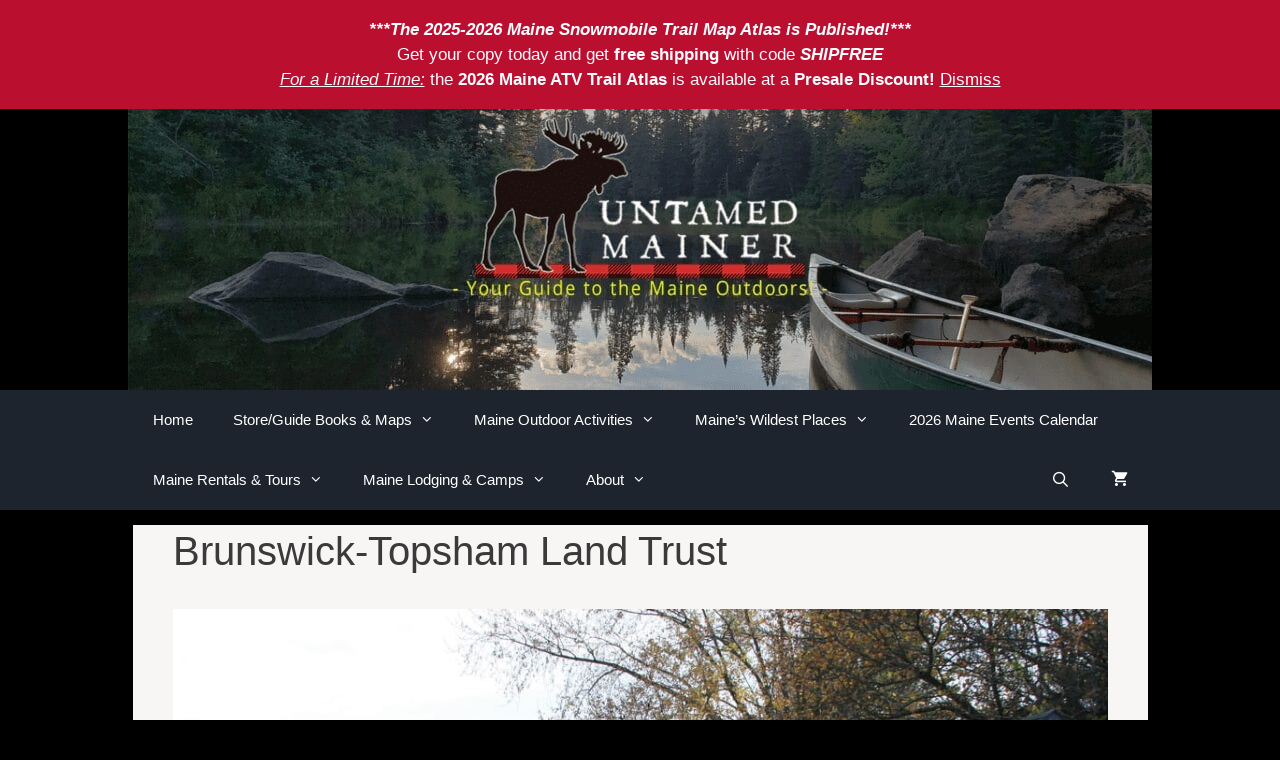

--- FILE ---
content_type: text/html; charset=UTF-8
request_url: https://untamedmainer.com/outdoor-resources/maine-parks-recreation-areas/maine-land-trusts/brunswick-topsham-land-trust/
body_size: 30930
content:
<!DOCTYPE html>
<html lang="en" prefix="og: https://ogp.me/ns#">
<head>
	<meta charset="UTF-8">
	<meta name="viewport" content="width=device-width, initial-scale=1"><!-- Google tag (gtag.js) consent mode dataLayer added by Site Kit -->
<script id="google_gtagjs-js-consent-mode-data-layer">
window.dataLayer = window.dataLayer || [];function gtag(){dataLayer.push(arguments);}
gtag('consent', 'default', {"ad_personalization":"denied","ad_storage":"denied","ad_user_data":"denied","analytics_storage":"denied","functionality_storage":"denied","security_storage":"denied","personalization_storage":"denied","region":["AT","BE","BG","CH","CY","CZ","DE","DK","EE","ES","FI","FR","GB","GR","HR","HU","IE","IS","IT","LI","LT","LU","LV","MT","NL","NO","PL","PT","RO","SE","SI","SK"],"wait_for_update":500});
window._googlesitekitConsentCategoryMap = {"statistics":["analytics_storage"],"marketing":["ad_storage","ad_user_data","ad_personalization"],"functional":["functionality_storage","security_storage"],"preferences":["personalization_storage"]};
window._googlesitekitConsents = {"ad_personalization":"denied","ad_storage":"denied","ad_user_data":"denied","analytics_storage":"denied","functionality_storage":"denied","security_storage":"denied","personalization_storage":"denied","region":["AT","BE","BG","CH","CY","CZ","DE","DK","EE","ES","FI","FR","GB","GR","HR","HU","IE","IS","IT","LI","LT","LU","LV","MT","NL","NO","PL","PT","RO","SE","SI","SK"],"wait_for_update":500};
</script>
<!-- End Google tag (gtag.js) consent mode dataLayer added by Site Kit -->

<!-- Search Engine Optimization by Rank Math - https://rankmath.com/ -->
<title>Brunswick-Topsham Land Trust &raquo; UNTAMED Mainer</title><style id="perfmatters-used-css">:where(.wp-block-button__link){border-radius:9999px;box-shadow:none;padding:calc(.667em + 2px) calc(1.333em + 2px);text-decoration:none;}:root :where(.wp-block-button .wp-block-button__link.is-style-outline),:root :where(.wp-block-button.is-style-outline>.wp-block-button__link){border:2px solid;padding:.667em 1.333em;}:root :where(.wp-block-button .wp-block-button__link.is-style-outline:not(.has-text-color)),:root :where(.wp-block-button.is-style-outline>.wp-block-button__link:not(.has-text-color)){color:currentColor;}:root :where(.wp-block-button .wp-block-button__link.is-style-outline:not(.has-background)),:root :where(.wp-block-button.is-style-outline>.wp-block-button__link:not(.has-background)){background-color:initial;background-image:none;}.wp-block-columns{align-items:normal !important;box-sizing:border-box;display:flex;flex-wrap:wrap !important;}@media (min-width:782px){.wp-block-columns{flex-wrap:nowrap !important;}}@media (max-width:781px){.wp-block-columns:not(.is-not-stacked-on-mobile)>.wp-block-column{flex-basis:100% !important;}}@media (min-width:782px){.wp-block-columns:not(.is-not-stacked-on-mobile)>.wp-block-column{flex-basis:0;flex-grow:1;}.wp-block-columns:not(.is-not-stacked-on-mobile)>.wp-block-column[style*=flex-basis]{flex-grow:0;}}:where(.wp-block-columns){margin-bottom:1.75em;}:where(.wp-block-columns.has-background){padding:1.25em 2.375em;}.wp-block-column{flex-grow:1;min-width:0;overflow-wrap:break-word;word-break:break-word;}:where(.wp-block-post-comments input[type=submit]){border:none;}:where(.wp-block-cover-image:not(.has-text-color)),:where(.wp-block-cover:not(.has-text-color)){color:#fff;}:where(.wp-block-cover-image.is-light:not(.has-text-color)),:where(.wp-block-cover.is-light:not(.has-text-color)){color:#000;}:root :where(.wp-block-cover h1:not(.has-text-color)),:root :where(.wp-block-cover h2:not(.has-text-color)),:root :where(.wp-block-cover h3:not(.has-text-color)),:root :where(.wp-block-cover h4:not(.has-text-color)),:root :where(.wp-block-cover h5:not(.has-text-color)),:root :where(.wp-block-cover h6:not(.has-text-color)),:root :where(.wp-block-cover p:not(.has-text-color)){color:inherit;}.wp-block-embed.alignleft,.wp-block-embed.alignright,.wp-block[data-align=left]>[data-type="core/embed"],.wp-block[data-align=right]>[data-type="core/embed"]{max-width:360px;width:100%;}.wp-block-embed.alignleft .wp-block-embed__wrapper,.wp-block-embed.alignright .wp-block-embed__wrapper,.wp-block[data-align=left]>[data-type="core/embed"] .wp-block-embed__wrapper,.wp-block[data-align=right]>[data-type="core/embed"] .wp-block-embed__wrapper{min-width:280px;}.wp-block-cover .wp-block-embed{min-height:240px;min-width:320px;}.wp-block-embed{overflow-wrap:break-word;}.wp-block-embed :where(figcaption){margin-bottom:1em;margin-top:.5em;}.wp-block-embed iframe{max-width:100%;}.wp-block-embed__wrapper{position:relative;}.wp-embed-responsive .wp-has-aspect-ratio .wp-block-embed__wrapper:before{content:"";display:block;padding-top:50%;}.wp-embed-responsive .wp-has-aspect-ratio iframe{bottom:0;height:100%;left:0;position:absolute;right:0;top:0;width:100%;}.wp-embed-responsive .wp-embed-aspect-21-9 .wp-block-embed__wrapper:before{padding-top:42.85%;}.wp-embed-responsive .wp-embed-aspect-18-9 .wp-block-embed__wrapper:before{padding-top:50%;}.wp-embed-responsive .wp-embed-aspect-16-9 .wp-block-embed__wrapper:before{padding-top:56.25%;}.wp-embed-responsive .wp-embed-aspect-4-3 .wp-block-embed__wrapper:before{padding-top:75%;}.wp-embed-responsive .wp-embed-aspect-1-1 .wp-block-embed__wrapper:before{padding-top:100%;}.wp-embed-responsive .wp-embed-aspect-9-16 .wp-block-embed__wrapper:before{padding-top:177.77%;}.wp-embed-responsive .wp-embed-aspect-1-2 .wp-block-embed__wrapper:before{padding-top:200%;}:where(.wp-block-file){margin-bottom:1.5em;}:where(.wp-block-file__button){border-radius:2em;display:inline-block;padding:.5em 1em;}:where(.wp-block-file__button):is(a):active,:where(.wp-block-file__button):is(a):focus,:where(.wp-block-file__button):is(a):hover,:where(.wp-block-file__button):is(a):visited{box-shadow:none;color:#fff;opacity:.85;text-decoration:none;}:where(.wp-block-group.wp-block-group-is-layout-constrained){position:relative;}.wp-block-image>a,.wp-block-image>figure>a{display:inline-block;}.wp-block-image img{box-sizing:border-box;height:auto;max-width:100%;vertical-align:bottom;}.wp-block-image[style*=border-radius] img,.wp-block-image[style*=border-radius]>a{border-radius:inherit;}.wp-block-image.aligncenter{text-align:center;}.wp-block-image .aligncenter,.wp-block-image .alignleft,.wp-block-image .alignright,.wp-block-image.aligncenter,.wp-block-image.alignleft,.wp-block-image.alignright{display:table;}.wp-block-image .aligncenter>figcaption,.wp-block-image .alignleft>figcaption,.wp-block-image .alignright>figcaption,.wp-block-image.aligncenter>figcaption,.wp-block-image.alignleft>figcaption,.wp-block-image.alignright>figcaption{caption-side:bottom;display:table-caption;}.wp-block-image .aligncenter{margin-left:auto;margin-right:auto;}.wp-block-image :where(figcaption){margin-bottom:1em;margin-top:.5em;}.wp-block-image figure{margin:0;}@keyframes show-content-image{0%{visibility:hidden;}99%{visibility:hidden;}to{visibility:visible;}}@keyframes turn-on-visibility{0%{opacity:0;}to{opacity:1;}}@keyframes turn-off-visibility{0%{opacity:1;visibility:visible;}99%{opacity:0;visibility:visible;}to{opacity:0;visibility:hidden;}}@keyframes lightbox-zoom-in{0%{transform:translate(calc(( -100vw + var(--wp--lightbox-scrollbar-width) ) / 2 + var(--wp--lightbox-initial-left-position)),calc(-50vh + var(--wp--lightbox-initial-top-position))) scale(var(--wp--lightbox-scale));}to{transform:translate(-50%,-50%) scale(1);}}@keyframes lightbox-zoom-out{0%{transform:translate(-50%,-50%) scale(1);visibility:visible;}99%{visibility:visible;}to{transform:translate(calc(( -100vw + var(--wp--lightbox-scrollbar-width) ) / 2 + var(--wp--lightbox-initial-left-position)),calc(-50vh + var(--wp--lightbox-initial-top-position))) scale(var(--wp--lightbox-scale));visibility:hidden;}}:where(.wp-block-latest-comments:not([style*=line-height] .wp-block-latest-comments__comment)){line-height:1.1;}:where(.wp-block-latest-comments:not([style*=line-height] .wp-block-latest-comments__comment-excerpt p)){line-height:1.8;}:root :where(.wp-block-latest-posts.is-grid){padding:0;}:root :where(.wp-block-latest-posts.wp-block-latest-posts__list){padding-left:0;}ol,ul{box-sizing:border-box;}:root :where(.wp-block-list.has-background){padding:1.25em 2.375em;}:where(.wp-block-navigation.has-background .wp-block-navigation-item a:not(.wp-element-button)),:where(.wp-block-navigation.has-background .wp-block-navigation-submenu a:not(.wp-element-button)){padding:.5em 1em;}:where(.wp-block-navigation .wp-block-navigation__submenu-container .wp-block-navigation-item a:not(.wp-element-button)),:where(.wp-block-navigation .wp-block-navigation__submenu-container .wp-block-navigation-submenu a:not(.wp-element-button)),:where(.wp-block-navigation .wp-block-navigation__submenu-container .wp-block-navigation-submenu button.wp-block-navigation-item__content),:where(.wp-block-navigation .wp-block-navigation__submenu-container .wp-block-pages-list__item button.wp-block-navigation-item__content){padding:.5em 1em;}@keyframes overlay-menu__fade-in-animation{0%{opacity:0;transform:translateY(.5em);}to{opacity:1;transform:translateY(0);}}:root :where(p.has-background){padding:1.25em 2.375em;}:where(p.has-text-color:not(.has-link-color)) a{color:inherit;}:where(.wp-block-post-comments-form) input:not([type=submit]),:where(.wp-block-post-comments-form) textarea{border:1px solid #949494;font-family:inherit;font-size:1em;}:where(.wp-block-post-comments-form) input:where(:not([type=submit]):not([type=checkbox])),:where(.wp-block-post-comments-form) textarea{padding:calc(.667em + 2px);}:where(.wp-block-post-excerpt){box-sizing:border-box;margin-bottom:var(--wp--style--block-gap);margin-top:var(--wp--style--block-gap);}:where(.wp-block-preformatted.has-background){padding:1.25em 2.375em;}:where(.wp-block-search__button){border:1px solid #ccc;padding:6px 10px;}:where(.wp-block-search__input){font-family:inherit;font-size:inherit;font-style:inherit;font-weight:inherit;letter-spacing:inherit;line-height:inherit;text-transform:inherit;}:where(.wp-block-search__button-inside .wp-block-search__inside-wrapper){border:1px solid #949494;box-sizing:border-box;padding:4px;}:where(.wp-block-search__button-inside .wp-block-search__inside-wrapper) :where(.wp-block-search__button){padding:4px 8px;}:root :where(.wp-block-separator.is-style-dots){height:auto;line-height:1;text-align:center;}:root :where(.wp-block-separator.is-style-dots):before{color:currentColor;content:"···";font-family:serif;font-size:1.5em;letter-spacing:2em;padding-left:2em;}:root :where(.wp-block-site-logo.is-style-rounded){border-radius:9999px;}.wp-block-social-links{background:none;box-sizing:border-box;margin-left:0;padding-left:0;padding-right:0;text-indent:0;}.wp-block-social-links .wp-social-link a,.wp-block-social-links .wp-social-link a:hover{border-bottom:0;box-shadow:none;text-decoration:none;}.wp-block-social-links .wp-social-link svg{height:1em;width:1em;}.wp-block-social-links .wp-social-link span:not(.screen-reader-text){font-size:.65em;margin-left:.5em;margin-right:.5em;}.wp-block-social-links,.wp-block-social-links.has-normal-icon-size{font-size:24px;}.wp-block-social-links.aligncenter{display:flex;justify-content:center;}.wp-block-social-link{border-radius:9999px;display:block;height:auto;}@media not (prefers-reduced-motion){.wp-block-social-link{transition:transform .1s ease;}}.wp-block-social-link a{align-items:center;display:flex;line-height:0;}.wp-block-social-link:hover{transform:scale(1.1);}.wp-block-social-links .wp-block-social-link.wp-social-link{display:inline-block;margin:0;padding:0;}.wp-block-social-links .wp-block-social-link.wp-social-link .wp-block-social-link-anchor,.wp-block-social-links .wp-block-social-link.wp-social-link .wp-block-social-link-anchor svg,.wp-block-social-links .wp-block-social-link.wp-social-link .wp-block-social-link-anchor:active,.wp-block-social-links .wp-block-social-link.wp-social-link .wp-block-social-link-anchor:hover,.wp-block-social-links .wp-block-social-link.wp-social-link .wp-block-social-link-anchor:visited{color:currentColor;fill:currentColor;}:where(.wp-block-social-links:not(.is-style-logos-only)) .wp-social-link{background-color:#f0f0f0;color:#444;}:where(.wp-block-social-links:not(.is-style-logos-only)) .wp-social-link-amazon{background-color:#f90;color:#fff;}:where(.wp-block-social-links:not(.is-style-logos-only)) .wp-social-link-facebook{background-color:#0866ff;color:#fff;}:where(.wp-block-social-links:not(.is-style-logos-only)) .wp-social-link-instagram{background-color:#f00075;color:#fff;}:where(.wp-block-social-links:not(.is-style-logos-only)) .wp-social-link-pinterest{background-color:#e60122;color:#fff;}:where(.wp-block-social-links:not(.is-style-logos-only)) .wp-social-link-twitter{background-color:#1da1f2;color:#fff;}:where(.wp-block-social-links:not(.is-style-logos-only)) .wp-social-link-youtube{background-color:red;color:#fff;}:where(.wp-block-social-links.is-style-logos-only) .wp-social-link{background:none;}:where(.wp-block-social-links.is-style-logos-only) .wp-social-link svg{height:1.25em;width:1.25em;}:where(.wp-block-social-links.is-style-logos-only) .wp-social-link-amazon{color:#f90;}:where(.wp-block-social-links.is-style-logos-only) .wp-social-link-facebook{color:#0866ff;}:where(.wp-block-social-links.is-style-logos-only) .wp-social-link-instagram{color:#f00075;}:where(.wp-block-social-links.is-style-logos-only) .wp-social-link-pinterest{color:#e60122;}:where(.wp-block-social-links.is-style-logos-only) .wp-social-link-twitter{color:#1da1f2;}:where(.wp-block-social-links.is-style-logos-only) .wp-social-link-youtube{color:red;}:root :where(.wp-block-social-links .wp-social-link a){padding:.25em;}:root :where(.wp-block-social-links.is-style-logos-only .wp-social-link a){padding:0;}:root :where(.wp-block-social-links.is-style-pill-shape .wp-social-link a){padding-left:.6666666667em;padding-right:.6666666667em;}:root :where(.wp-block-tag-cloud.is-style-outline){display:flex;flex-wrap:wrap;gap:1ch;}:root :where(.wp-block-tag-cloud.is-style-outline a){border:1px solid;font-size:unset !important;margin-right:0;padding:1ch 2ch;text-decoration:none !important;}:root :where(.wp-block-table-of-contents){box-sizing:border-box;}:where(.wp-block-term-description){box-sizing:border-box;margin-bottom:var(--wp--style--block-gap);margin-top:var(--wp--style--block-gap);}:where(pre.wp-block-verse){font-family:inherit;}.editor-styles-wrapper,.entry-content{counter-reset:footnotes;}:root{--wp--preset--font-size--normal:16px;--wp--preset--font-size--huge:42px;}.aligncenter{clear:both;}.screen-reader-text{border:0;clip-path:inset(50%);height:1px;margin:-1px;overflow:hidden;padding:0;position:absolute;width:1px;word-wrap:normal !important;}.screen-reader-text:focus{background-color:#ddd;clip-path:none;color:#444;display:block;font-size:1em;height:auto;left:5px;line-height:normal;padding:15px 23px 14px;text-decoration:none;top:5px;width:auto;z-index:100000;}html :where(.has-border-color){border-style:solid;}html :where([style*=border-top-color]){border-top-style:solid;}html :where([style*=border-right-color]){border-right-style:solid;}html :where([style*=border-bottom-color]){border-bottom-style:solid;}html :where([style*=border-left-color]){border-left-style:solid;}html :where([style*=border-width]){border-style:solid;}html :where([style*=border-top-width]){border-top-style:solid;}html :where([style*=border-right-width]){border-right-style:solid;}html :where([style*=border-bottom-width]){border-bottom-style:solid;}html :where([style*=border-left-width]){border-left-style:solid;}html :where(img[class*=wp-image-]){height:auto;max-width:100%;}:where(figure){margin:0 0 1em;}html :where(.is-position-sticky){--wp-admin--admin-bar--position-offset:var(--wp-admin--admin-bar--height,0px);}@media screen and (max-width:600px){html :where(.is-position-sticky){--wp-admin--admin-bar--position-offset:0px;}}:root{--woocommerce:#720eec;--wc-green:#7ad03a;--wc-red:#a00;--wc-orange:#ffba00;--wc-blue:#2ea2cc;--wc-primary:#720eec;--wc-primary-text:#fcfbfe;--wc-secondary:#e9e6ed;--wc-secondary-text:#515151;--wc-highlight:#958e09;--wc-highligh-text:white;--wc-content-bg:#fff;--wc-subtext:#767676;--wc-form-border-color:rgba(32,7,7,.8);--wc-form-border-radius:4px;--wc-form-border-width:1px;}:root{--woocommerce:#720eec;--wc-green:#7ad03a;--wc-red:#a00;--wc-orange:#ffba00;--wc-blue:#2ea2cc;--wc-primary:#720eec;--wc-primary-text:#fcfbfe;--wc-secondary:#e9e6ed;--wc-secondary-text:#515151;--wc-highlight:#958e09;--wc-highligh-text:white;--wc-content-bg:#fff;--wc-subtext:#767676;--wc-form-border-color:rgba(32,7,7,.8);--wc-form-border-radius:4px;--wc-form-border-width:1px;}@keyframes spin{100%{transform:rotate(360deg);}}@font-face{font-family:star;src:url("https://untamedmainer.com/wp-content/plugins/woocommerce/assets/css/../fonts/WooCommerce.woff2") format("woff2"),url("https://untamedmainer.com/wp-content/plugins/woocommerce/assets/css/../fonts/WooCommerce.woff") format("woff"),url("https://untamedmainer.com/wp-content/plugins/woocommerce/assets/css/../fonts/WooCommerce.ttf") format("truetype");font-weight:400;font-style:normal;}@font-face{font-family:WooCommerce;src:url("https://untamedmainer.com/wp-content/plugins/woocommerce/assets/css/../fonts/WooCommerce.woff2") format("woff2"),url("https://untamedmainer.com/wp-content/plugins/woocommerce/assets/css/../fonts/WooCommerce.woff") format("woff"),url("https://untamedmainer.com/wp-content/plugins/woocommerce/assets/css/../fonts/WooCommerce.ttf") format("truetype");font-weight:400;font-style:normal;}.woocommerce-store-notice,p.demo_store{position:absolute;top:0;left:0;right:0;margin:0;width:100%;font-size:1em;padding:1em 0;text-align:center;background-color:#720eec;color:#fcfbfe;z-index:99998;box-shadow:0 1px 1em rgba(0,0,0,.2);display:none;}.woocommerce-store-notice a,p.demo_store a{color:#fcfbfe;text-decoration:underline;}.screen-reader-text{clip:rect(1px,1px,1px,1px);height:1px;overflow:hidden;position:absolute !important;width:1px;word-wrap:normal !important;}.clearfix:after,.clearfix:before,.grid-100:after,.grid-100:before,.grid-15:after,.grid-15:before,.grid-20:after,.grid-20:before,.grid-25:after,.grid-25:before,.grid-30:after,.grid-30:before,.grid-33:after,.grid-33:before,.grid-35:after,.grid-35:before,.grid-40:after,.grid-40:before,.grid-45:after,.grid-45:before,.grid-50:after,.grid-50:before,.grid-55:after,.grid-55:before,.grid-60:after,.grid-60:before,.grid-65:after,.grid-65:before,.grid-66:after,.grid-66:before,.grid-70:after,.grid-70:before,.grid-75:after,.grid-75:before,.grid-80:after,.grid-80:before,.grid-85:after,.grid-85:before,.grid-container:after,.grid-container:before,[class*=mobile-grid-]:after,[class*=mobile-grid-]:before,[class*=tablet-grid-]:after,[class*=tablet-grid-]:before{content:".";display:block;overflow:hidden;visibility:hidden;font-size:0;line-height:0;width:0;height:0;}.clearfix:after,.grid-100:after,.grid-15:after,.grid-20:after,.grid-25:after,.grid-30:after,.grid-33:after,.grid-35:after,.grid-40:after,.grid-45:after,.grid-50:after,.grid-55:after,.grid-60:after,.grid-65:after,.grid-66:after,.grid-70:after,.grid-75:after,.grid-80:after,.grid-85:after,.grid-90:after,.grid-95:after,.grid-container:after,[class*=mobile-grid-]:after,[class*=tablet-grid-]:after{clear:both;}.grid-container{margin-left:auto;margin-right:auto;max-width:1200px;padding-left:10px;padding-right:10px;}.grid-100,.grid-15,.grid-20,.grid-25,.grid-30,.grid-33,.grid-35,.grid-40,.grid-45,.grid-50,.grid-55,.grid-60,.grid-65,.grid-66,.grid-70,.grid-75,.grid-80,.grid-85,.grid-90,.grid-95,[class*=mobile-grid-],[class*=tablet-grid-]{box-sizing:border-box;padding-left:10px;padding-right:10px;}.grid-parent{padding-left:0;padding-right:0;}@media (max-width:767px){.mobile-grid-100{clear:both;width:100%;}}@media (min-width:768px) and (max-width:1024px){[class*=tablet-pull-],[class*=tablet-push-]{position:relative;}.tablet-grid-50{float:left;width:50%;}.tablet-grid-100{clear:both;width:100%;}.inside-footer-widgets>div{margin-bottom:50px;}.inside-footer-widgets>div:nth-child(odd){clear:both;}.active-footer-widgets-1 .footer-widget-1,.active-footer-widgets-3 .footer-widget-3,.active-footer-widgets-5 .footer-widget-5{width:100%;margin-bottom:0;}}@media (min-width:1025px){.grid-33{float:left;width:33.33333%;}.grid-100{clear:both;width:100%;}}a,abbr,acronym,address,applet,big,blockquote,body,caption,cite,code,dd,del,dfn,div,dl,dt,em,fieldset,font,form,h1,h2,h3,h4,h5,h6,html,iframe,ins,kbd,label,legend,li,object,ol,p,pre,q,s,samp,small,span,strike,strong,sub,sup,table,tbody,td,tfoot,th,thead,tr,tt,ul,var{border:0;margin:0;padding:0;}html{font-family:sans-serif;-webkit-text-size-adjust:100%;-ms-text-size-adjust:100%;}article,aside,details,figcaption,figure,footer,header,main,nav,section{display:block;}[hidden],template{display:none;}ol,ul{list-style:none;}a{background-color:transparent;}a img{border:0;}body,button,input,select,textarea{font-family:-apple-system,system-ui,BlinkMacSystemFont,"Segoe UI",Helvetica,Arial,sans-serif,"Apple Color Emoji","Segoe UI Emoji","Segoe UI Symbol";font-weight:400;text-transform:none;font-size:17px;line-height:1.5;}p{margin-bottom:1.5em;}h1,h2,h3,h4,h5,h6{font-family:inherit;font-size:100%;font-style:inherit;font-weight:inherit;}h1{font-size:42px;margin-bottom:20px;line-height:1.2em;font-weight:400;text-transform:none;}h3{font-size:29px;margin-bottom:20px;line-height:1.2em;font-weight:400;text-transform:none;}ol,ul{margin:0 0 1.5em 3em;}ul{list-style:disc;}li>ol,li>ul{margin-bottom:0;margin-left:1.5em;}b,strong{font-weight:700;}cite,dfn,em,i{font-style:italic;}figure{margin:0;}img{height:auto;max-width:100%;}button,input,select,textarea{font-size:100%;margin:0;vertical-align:baseline;}button,html input[type=button],input[type=reset],input[type=submit]{border:1px solid transparent;background:#55555e;cursor:pointer;-webkit-appearance:button;padding:10px 20px;color:#fff;}input[type=checkbox],input[type=radio]{box-sizing:border-box;padding:0;}input[type=search]{-webkit-appearance:textfield;box-sizing:content-box;}input[type=search]::-webkit-search-decoration{-webkit-appearance:none;}button::-moz-focus-inner,input::-moz-focus-inner{border:0;padding:0;}input[type=email],input[type=number],input[type=password],input[type=search],input[type=tel],input[type=text],input[type=url],select,textarea{background:#fafafa;color:#666;border:1px solid #ccc;border-radius:0;padding:10px 15px;box-sizing:border-box;max-width:100%;}input[type=file]{max-width:100%;box-sizing:border-box;}a,button,input{transition:color .1s ease-in-out,background-color .1s ease-in-out;}a{text-decoration:none;}.aligncenter{clear:both;display:block;margin:0 auto;}.size-auto,.size-full,.size-large,.size-medium,.size-thumbnail{max-width:100%;height:auto;}.screen-reader-text{border:0;clip:rect(1px,1px,1px,1px);clip-path:inset(50%);height:1px;margin:-1px;overflow:hidden;padding:0;position:absolute !important;width:1px;word-wrap:normal !important;}.screen-reader-text:focus{background-color:#f1f1f1;border-radius:3px;box-shadow:0 0 2px 2px rgba(0,0,0,.6);clip:auto !important;clip-path:none;color:#21759b;display:block;font-size:.875rem;font-weight:700;height:auto;left:5px;line-height:normal;padding:15px 23px 14px;text-decoration:none;top:5px;width:auto;z-index:100000;}#primary[tabindex="-1"]:focus{outline:0;}.clear:after,.comment-content:after,.entry-content:after,.inside-footer-widgets:not(.grid-container):after,.inside-header:not(.grid-container):after,.inside-navigation:not(.grid-container):after,.inside-top-bar:not(.grid-container):after,.page-header-content-container:after,.paging-navigation:after,.site-content:after,.site-footer:after,.site-header:after,.site-info:after{content:"";display:table;clear:both;}.main-navigation{z-index:100;padding:0;clear:both;display:block;}.main-navigation a{display:block;text-decoration:none;font-weight:400;text-transform:none;font-size:15px;}.main-navigation ul{list-style:none;margin:0;padding-left:0;}.main-navigation .main-nav ul li a{padding-left:20px;padding-right:20px;line-height:60px;}.inside-navigation{position:relative;}.main-navigation li{float:left;position:relative;}.main-navigation li.search-item{float:right;}.main-navigation .mobile-bar-items a{padding-left:20px;padding-right:20px;line-height:60px;}.main-navigation ul ul{display:block;box-shadow:1px 1px 0 rgba(0,0,0,.1);float:left;position:absolute;left:-99999px;opacity:0;z-index:99999;width:200px;text-align:left;top:auto;transition:opacity 80ms linear;transition-delay:0s;pointer-events:none;height:0;overflow:hidden;}.main-navigation ul ul a{display:block;}.main-navigation ul ul li{width:100%;}.main-navigation .main-nav ul ul li a{line-height:normal;padding:10px 20px;font-size:14px;}.main-navigation .main-nav ul li.menu-item-has-children>a{padding-right:0;position:relative;}.main-navigation:not(.toggled) ul li.sfHover>ul,.main-navigation:not(.toggled) ul li:hover>ul{left:auto;opacity:1;transition-delay:150ms;pointer-events:auto;height:auto;overflow:visible;}.main-navigation:not(.toggled) ul ul li.sfHover>ul,.main-navigation:not(.toggled) ul ul li:hover>ul{left:100%;top:0;}.menu-item-has-children .dropdown-menu-toggle{display:inline-block;height:100%;clear:both;padding-right:20px;padding-left:10px;}.menu-item-has-children ul .dropdown-menu-toggle{padding-top:10px;padding-bottom:10px;margin-top:-10px;}.sidebar .menu-item-has-children .dropdown-menu-toggle,nav ul ul .menu-item-has-children .dropdown-menu-toggle{float:right;}.site-header{position:relative;}.inside-header{padding:20px 40px;}.header-aligned-center .site-header{text-align:center;}.entry-content:not(:first-child),.entry-summary:not(:first-child),.page-content:not(:first-child){margin-top:2em;}.entry-header,.site-content{word-wrap:break-word;}.entry-title{margin-bottom:0;}.entry-content>p:last-child,.entry-summary>p:last-child,.page-content>p:last-child,.read-more-container,.taxonomy-description p:last-child{margin-bottom:0;}.wp-caption{margin-bottom:1.5em;max-width:100%;position:relative;}.wp-caption img[class*=wp-image-]{display:block;margin:0 auto 0;max-width:100%;}.wp-caption .wp-caption-text{font-size:75%;padding-top:5px;opacity:.8;}.wp-caption img{position:relative;vertical-align:bottom;}.wp-block-image figcaption{font-size:13px;text-align:center;}.footer-widgets .widget :last-child,.sidebar .widget :last-child{margin-bottom:0;}.widget ol,.widget ul{margin:0;}.widget .search-field{width:100%;}.widget{margin:0 0 30px;box-sizing:border-box;}.separate-containers .widget:last-child,.widget:last-child{margin-bottom:0;}.footer-widgets .widget,.sidebar .widget{font-size:17px;}.widget ul li{list-style-type:none;position:relative;padding-bottom:5px;}.widget ul li.menu-item-has-children,.widget ul li.page_item_has_children{padding-bottom:0;}.separate-containers .comments-area,.separate-containers .inside-article,.separate-containers .page-header,.separate-containers .paging-navigation{padding:40px;}.separate-containers .page-header,.separate-containers .site-main>*,.separate-containers .widget{margin-bottom:20px;}.separate-containers .site-main{margin:20px;}.separate-containers.no-sidebar .site-main{margin-left:0;margin-right:0;}.one-container .site-main>:last-child,.separate-containers .site-main>:last-child{margin-bottom:0;}.site-info{text-align:center;font-size:15px;}.site-info{padding:20px 40px;}.footer-widgets{padding:40px;}.site-footer .footer-widgets-container .inner-padding{padding:0 0 0 40px;}.site-footer .footer-widgets-container .inside-footer-widgets{margin-left:-40px;}.page-header-image,.page-header-image-single{line-height:0;}.one-container .inside-article>[class*=page-header-],.separate-containers .inside-article>[class*=page-header-]{margin-bottom:2em;margin-top:0;}.separate-containers .page-header-contained,.separate-containers .page-header-content,.separate-containers .page-header-content-single,.separate-containers .page-header-image,.separate-containers .page-header-image-single{margin-top:20px;}.top-bar{font-weight:400;text-transform:none;font-size:13px;}.top-bar .inside-top-bar .widget{padding:0;display:inline-block;margin:0;}.inside-top-bar{padding:10px 40px;}.top-bar-align-center{text-align:center;}.top-bar-align-center .inside-top-bar .widget:not(:first-child){margin-left:10px;}.top-bar-align-center .inside-top-bar .widget:first-child:last-child{display:block;}.container.grid-container{width:auto;}.menu-toggle,.mobile-bar-items,.sidebar-nav-mobile{display:none;}.menu-toggle{padding:0 20px;line-height:60px;margin:0;font-weight:400;text-transform:none;font-size:15px;cursor:pointer;}button.menu-toggle{background-color:transparent;width:100%;border:0;text-align:center;}button.menu-toggle:active,button.menu-toggle:focus,button.menu-toggle:hover{background-color:transparent;}.menu-toggle .mobile-menu{padding-left:3px;}.menu-toggle .mobile-menu:empty{display:none;}.nav-search-enabled .main-navigation .menu-toggle{text-align:left;}.mobile-bar-items{display:none;position:absolute;right:0;top:0;z-index:21;list-style-type:none;}.mobile-bar-items a{display:inline-block;}@media (max-width:768px){a,body,button,input,select,textarea{transition:all 0s ease-in-out;}.top-bar .widget{float:none !important;margin:0 10px !important;}.inside-header>:not(:last-child):not(.main-navigation){margin-bottom:20px;}.header-aligned-right .site-header,.site-header{text-align:center;}.content-area,.inside-footer-widgets>div,.sidebar{float:none;width:100%;left:0;right:0;}.site-main{margin-left:0 !important;margin-right:0 !important;}body:not(.no-sidebar) .site-main{margin-bottom:0 !important;}.site-info{text-align:center;}.copyright-bar{float:none !important;text-align:center !important;}.inside-footer-widgets>div:not(:last-child){margin-bottom:40px;}.site-footer .footer-widgets .footer-widgets-container .inside-footer-widgets{margin:0;}.site-footer .footer-widgets .footer-widgets-container .inner-padding{padding:0;}}@font-face{font-family:GeneratePress;src:url("https://untamedmainer.com/wp-content/themes/generatepress/assets/css/components/../../fonts/generatepress.eot");src:url("https://untamedmainer.com/wp-content/themes/generatepress/assets/css/components/../../fonts/generatepress.eot#iefix") format("embedded-opentype"),url("https://untamedmainer.com/wp-content/themes/generatepress/assets/css/components/../../fonts/generatepress.woff2") format("woff2"),url("https://untamedmainer.com/wp-content/themes/generatepress/assets/css/components/../../fonts/generatepress.woff") format("woff"),url("https://untamedmainer.com/wp-content/themes/generatepress/assets/css/components/../../fonts/generatepress.ttf") format("truetype"),url("https://untamedmainer.com/wp-content/themes/generatepress/assets/css/components/../../fonts/generatepress.svg#GeneratePress") format("svg");font-weight:400;font-style:normal;}.cat-links:before,.comments-link:before,.dropdown-menu-toggle:before,.generate-back-to-top:before,.menu-toggle:before,.nav-next .next:before,.nav-previous .prev:before,.search-form .search-submit:before,.search-item a:before,.tags-links:before{-moz-osx-font-smoothing:grayscale;-webkit-font-smoothing:antialiased;font-style:normal;font-variant:normal;text-rendering:auto;line-height:1;}.menu-toggle:before{content:"";font-family:GeneratePress;width:1.28571429em;text-align:center;display:inline-block;}.search-item a:before{content:"";font-family:GeneratePress;width:1.28571429em;text-align:center;display:inline-block;}.widget .search-form button:before{content:"";font-family:GeneratePress;}.dropdown-menu-toggle:before{content:"";font-family:GeneratePress;display:inline-block;width:.8em;text-align:left;}nav:not(.toggled) ul ul .dropdown-menu-toggle:before{text-align:right;}.dropdown-hover nav:not(.toggled) ul ul .dropdown-menu-toggle:before{content:"";}.generate-back-to-top:before{content:"";font-family:GeneratePress;}body{background-color:#000;color:#3a3a3a;}a{color:#2e8931;}a:hover,a:focus,a:active{color:#000;}body .grid-container{max-width:1015px;}.generate-back-to-top{font-size:20px;border-radius:3px;position:fixed;bottom:30px;right:30px;line-height:40px;width:40px;text-align:center;z-index:10;transition:opacity 300ms ease-in-out;opacity:.1;transform:translateY(1000px);}.navigation-search{position:absolute;left:-99999px;pointer-events:none;visibility:hidden;z-index:20;width:100%;top:0;transition:opacity 100ms ease-in-out;opacity:0;}.navigation-search input[type="search"]{outline:0;border:0;vertical-align:bottom;line-height:1;opacity:.9;width:100%;z-index:20;border-radius:0;-webkit-appearance:none;height:60px;}.navigation-search input::-ms-clear{display:none;width:0;height:0;}.navigation-search input::-ms-reveal{display:none;width:0;height:0;}.navigation-search input::-webkit-search-decoration,.navigation-search input::-webkit-search-cancel-button,.navigation-search input::-webkit-search-results-button,.navigation-search input::-webkit-search-results-decoration{display:none;}.main-navigation li.search-item{z-index:21;}:root{--contrast:#222;--contrast-2:#575760;--contrast-3:#b2b2be;--base:#f0f0f0;--base-2:#f7f8f9;--base-3:#fff;--accent:#1e73be;}:root .has-base-3-color{color:var(--base-3);}body,button,input,select,textarea{font-family:Verdana,Geneva,sans-serif;}body{line-height:1.5;}.entry-content > [class*="wp-block-"]:not(:last-child):not(.wp-block-heading){margin-bottom:1.5em;}.main-navigation .main-nav ul ul li a{font-size:14px;}.sidebar .widget,.footer-widgets .widget{font-size:17px;}h1{font-family:Verdana,Geneva,sans-serif;font-weight:300;font-size:40px;}h3{font-family:Verdana,Geneva,sans-serif;font-size:20px;}@media (max-width:768px){h1{font-size:30px;}}.top-bar{background-color:#000;color:#fff;}.top-bar a{color:#fff;}.top-bar a:hover{color:#303030;}.site-header{background-color:#000;color:#3a3a3a;}.site-header a{color:#3a3a3a;}.main-navigation,.main-navigation ul ul{background-color:#1e242e;}.main-navigation .main-nav ul li a,.main-navigation .menu-toggle,.main-navigation .menu-bar-items{color:#fff;}.main-navigation .main-nav ul li:not([class*="current-menu-"]):hover > a,.main-navigation .main-nav ul li:not([class*="current-menu-"]):focus > a,.main-navigation .main-nav ul li.sfHover:not([class*="current-menu-"]) > a,.main-navigation .menu-bar-item:hover > a,.main-navigation .menu-bar-item.sfHover > a{color:#fff;background-color:#48381b;}button.menu-toggle:hover,button.menu-toggle:focus,.main-navigation .mobile-bar-items a,.main-navigation .mobile-bar-items a:hover,.main-navigation .mobile-bar-items a:focus{color:#fff;}.main-navigation .main-nav ul li[class*="current-menu-"] > a{color:#fff;background-color:#3e5929;}.navigation-search input[type="search"],.navigation-search input[type="search"]:active,.navigation-search input[type="search"]:focus,.main-navigation .main-nav ul li.search-item.active > a,.main-navigation .menu-bar-items .search-item.active > a{color:#fff;background-color:#48381b;}.main-navigation ul ul{background-color:#cfcccc;}.main-navigation .main-nav ul ul li a{color:#000;}.main-navigation .main-nav ul ul li:not([class*="current-menu-"]):hover > a,.main-navigation .main-nav ul ul li:not([class*="current-menu-"]):focus > a,.main-navigation .main-nav ul ul li.sfHover:not([class*="current-menu-"]) > a{color:#fff;background-color:#20610e;}.main-navigation .main-nav ul ul li[class*="current-menu-"] > a{color:#fff;background-color:#4f4f4f;}.separate-containers .inside-article,.separate-containers .comments-area,.separate-containers .page-header,.one-container .container,.separate-containers .paging-navigation,.inside-page-header{background-color:#f8f5f5;}.footer-widgets{color:var(--base-3);background-color:#1e242e;}.site-info{color:#fff;background-color:#000;}.site-info a{color:#fff;}.site-info a:hover{color:#606060;}input[type="text"],input[type="email"],input[type="url"],input[type="password"],input[type="search"],input[type="tel"],input[type="number"],textarea,select{color:#666;background-color:#fafafa;border-color:#ccc;}input[type="text"]:focus,input[type="email"]:focus,input[type="url"]:focus,input[type="password"]:focus,input[type="search"]:focus,input[type="tel"]:focus,input[type="number"]:focus,textarea:focus,select:focus{color:#666;background-color:#fff;border-color:#bfbfbf;}button,html input[type="button"],input[type="reset"],input[type="submit"],a.button,a.wp-block-button__link:not(.has-background){color:#fff;background-color:#666;}button:hover,html input[type="button"]:hover,input[type="reset"]:hover,input[type="submit"]:hover,a.button:hover,button:focus,html input[type="button"]:focus,input[type="reset"]:focus,input[type="submit"]:focus,a.button:focus,a.wp-block-button__link:not(.has-background):active,a.wp-block-button__link:not(.has-background):focus,a.wp-block-button__link:not(.has-background):hover{color:#fff;background-color:#3f3f3f;}a.generate-back-to-top{background-color:rgba(0,0,0,.4);color:#fff;}a.generate-back-to-top:hover,a.generate-back-to-top:focus{background-color:rgba(0,0,0,.6);color:#fff;}:root{--gp-search-modal-bg-color:var(--base-3);--gp-search-modal-text-color:var(--contrast);--gp-search-modal-overlay-bg-color:rgba(0,0,0,.2);}.inside-top-bar{padding:0px;}.inside-header{padding:0px 40px 0px 40px;}.separate-containers .inside-article,.separate-containers .comments-area,.separate-containers .page-header,.separate-containers .paging-navigation,.one-container .site-content,.inside-page-header{padding:2px 40px 18px 40px;}.separate-containers .widget,.separate-containers .site-main > *,.separate-containers .page-header,.widget-area .main-navigation{margin-bottom:15px;}.separate-containers .site-main{margin:15px;}.separate-containers .page-header-image,.separate-containers .page-header-contained,.separate-containers .page-header-image-single,.separate-containers .page-header-content-single{margin-top:15px;}.site-info{padding:20px;}@media (max-width:768px){.separate-containers .inside-article,.separate-containers .comments-area,.separate-containers .page-header,.separate-containers .paging-navigation,.one-container .site-content,.inside-page-header{padding:30px;}.site-info{padding-right:10px;padding-left:10px;}}.post-image:not(:first-child),.page-content:not(:first-child),.entry-content:not(:first-child),.entry-summary:not(:first-child),footer.entry-meta{margin-top:0em;}.main-navigation .main-nav ul li a,.menu-toggle,.main-navigation .mobile-bar-items a{transition:line-height 300ms ease;}.post-image-aligned-center .featured-image,.post-image-aligned-center .post-image{text-align:center;}.post-image-below-header.post-image-aligned-center .inside-article .featured-image,.post-image-below-header.post-image-aligned-left .inside-article .featured-image,.post-image-below-header.post-image-aligned-left .inside-article .post-image,.post-image-below-header.post-image-aligned-right .inside-article .featured-image,.post-image-below-header.post-image-aligned-right .inside-article .post-image{margin-top:2em;}@media (max-width:768px){body:not(.post-image-aligned-center) .featured-image,body:not(.post-image-aligned-center) .inside-article .featured-image,body:not(.post-image-aligned-center) .inside-article .post-image{margin-right:0;margin-left:0;float:none;text-align:center;}}.wc-menu-item .sub-menu{left:auto;right:0;width:300px;}nav li.wc-menu-item{float:right;}.cart-contents>span{line-height:0;}.cart-contents>span:not(:empty){margin-left:10px;}.main-navigation a.cart-contents:not(.has-svg-icon):before,.secondary-navigation a.cart-contents:not(.has-svg-icon):before{content:"";display:inline-block;font-family:"GP Premium";font-style:normal;font-weight:400;font-variant:normal;text-transform:none;line-height:1;-webkit-font-smoothing:antialiased;-moz-osx-font-smoothing:grayscale;}.cart-contents>span.number-of-items{font-size:11px;display:inline-block;display:none;background:rgba(255,255,255,.1);line-height:1.7em;height:1.7em;width:1.7em;text-align:center;border-radius:50%;margin-left:5px;position:relative;top:-5px;}.cart-contents>span.number-of-items.no-items{display:none;}.wc-menu-cart-activated .menu-toggle{text-align:left;}@font-face{font-family:"GP Premium";src:url("https://untamedmainer.com/wp-content/plugins/gp-premium/general/icons/gp-premium.eot");src:url("https://untamedmainer.com/wp-content/plugins/gp-premium/general/icons/gp-premium.eot#iefix") format("embedded-opentype"),url("https://untamedmainer.com/wp-content/plugins/gp-premium/general/icons/gp-premium.woff") format("woff"),url("https://untamedmainer.com/wp-content/plugins/gp-premium/general/icons/gp-premium.ttf") format("truetype"),url("https://untamedmainer.com/wp-content/plugins/gp-premium/general/icons/gp-premium.svg#gp-premium") format("svg");font-weight:400;font-style:normal;}.screen-reader-text{clip:rect(1px,1px,1px,1px);word-wrap:normal !important;border:0;clip-path:inset(50%);height:1px;margin:-1px;overflow:hidden;overflow-wrap:normal !important;padding:0;position:absolute !important;width:1px;}.screen-reader-text:focus{clip:auto !important;background-color:#fff;border-radius:3px;box-shadow:0 0 2px 2px rgba(0,0,0,.6);clip-path:none;color:#2b2d2f;display:block;font-size:.875rem;font-weight:700;height:auto;left:5px;line-height:normal;padding:15px 23px 14px;text-decoration:none;top:5px;width:auto;z-index:100000;}</style>
<meta name="robots" content="follow, index, max-snippet:-1, max-video-preview:-1, max-image-preview:large"/>
<link rel="canonical" href="https://untamedmainer.com/outdoor-resources/maine-parks-recreation-areas/maine-land-trusts/brunswick-topsham-land-trust/" />
<meta property="og:locale" content="en_US" />
<meta property="og:type" content="article" />
<meta property="og:title" content="Brunswick-Topsham Land Trust &raquo; UNTAMED Mainer" />
<meta property="og:description" content="ABOUT Brunswick-Topsham Land Trust &#8220;To preserve, protect, and steward the cherished landscapes and rich natural resources of our communities, to provide access for recreation, and to support local agriculture and other traditional land uses, now and for generations to come.&#8221;  REGION Brunswick, Topsham, part of Bowdoin. INSTANT DOWNLOAD &amp; PRINT TRAIL MAPS Crystal Spring Farm ... &lt;p class=&quot;read-more-container&quot;&gt;&lt;a title=&quot;Brunswick-Topsham Land Trust&quot; class=&quot;read-more button&quot; href=&quot;https://untamedmainer.com/outdoor-resources/maine-parks-recreation-areas/maine-land-trusts/brunswick-topsham-land-trust/#more-210116&quot; aria-label=&quot;Read more about Brunswick-Topsham Land Trust&quot;&gt;Read more&lt;/a&gt;&lt;/p&gt;" />
<meta property="og:url" content="https://untamedmainer.com/outdoor-resources/maine-parks-recreation-areas/maine-land-trusts/brunswick-topsham-land-trust/" />
<meta property="og:site_name" content="UNTAMED Mainer" />
<meta property="article:publisher" content="http://www.facebook.com/UntamedMainer" />
<meta property="article:author" content="http://www.facebook.com/UntamedMainer" />
<meta property="article:published_time" content="2016-12-13T01:03:02-05:00" />
<meta name="twitter:card" content="summary_large_image" />
<meta name="twitter:title" content="Brunswick-Topsham Land Trust &raquo; UNTAMED Mainer" />
<meta name="twitter:description" content="ABOUT Brunswick-Topsham Land Trust &#8220;To preserve, protect, and steward the cherished landscapes and rich natural resources of our communities, to provide access for recreation, and to support local agriculture and other traditional land uses, now and for generations to come.&#8221;  REGION Brunswick, Topsham, part of Bowdoin. INSTANT DOWNLOAD &amp; PRINT TRAIL MAPS Crystal Spring Farm ... &lt;p class=&quot;read-more-container&quot;&gt;&lt;a title=&quot;Brunswick-Topsham Land Trust&quot; class=&quot;read-more button&quot; href=&quot;https://untamedmainer.com/outdoor-resources/maine-parks-recreation-areas/maine-land-trusts/brunswick-topsham-land-trust/#more-210116&quot; aria-label=&quot;Read more about Brunswick-Topsham Land Trust&quot;&gt;Read more&lt;/a&gt;&lt;/p&gt;" />
<meta name="twitter:site" content="@UntamedMainer" />
<meta name="twitter:creator" content="@UntamedMainer" />
<meta name="twitter:label1" content="Time to read" />
<meta name="twitter:data1" content="Less than a minute" />
<script type="application/ld+json" class="rank-math-schema">{"@context":"https://schema.org","@graph":[{"@type":["TouristInformationCenter","Organization"],"@id":"https://untamedmainer.com/#organization","name":"Untamed Mainer LLC","url":"https://untamedmainer.com","sameAs":["http://www.facebook.com/UntamedMainer","https://twitter.com/UntamedMainer"],"openingHours":["Monday,Tuesday,Wednesday,Thursday,Friday,Saturday,Sunday 09:00-17:00"]},{"@type":"WebSite","@id":"https://untamedmainer.com/#website","url":"https://untamedmainer.com","name":"UNTAMED Mainer","publisher":{"@id":"https://untamedmainer.com/#organization"},"inLanguage":"en"},{"@type":"ImageObject","@id":"https://untamedmainer.com/wp-content/uploads/2016/12/1103-016_BenWilliamson-128.jpg","url":"https://untamedmainer.com/wp-content/uploads/2016/12/1103-016_BenWilliamson-128.jpg","width":"200","height":"200","inLanguage":"en"},{"@type":"WebPage","@id":"https://untamedmainer.com/outdoor-resources/maine-parks-recreation-areas/maine-land-trusts/brunswick-topsham-land-trust/#webpage","url":"https://untamedmainer.com/outdoor-resources/maine-parks-recreation-areas/maine-land-trusts/brunswick-topsham-land-trust/","name":"Brunswick-Topsham Land Trust &raquo; UNTAMED Mainer","datePublished":"2016-12-13T01:03:02-05:00","dateModified":"2016-12-13T01:03:02-05:00","isPartOf":{"@id":"https://untamedmainer.com/#website"},"primaryImageOfPage":{"@id":"https://untamedmainer.com/wp-content/uploads/2016/12/1103-016_BenWilliamson-128.jpg"},"inLanguage":"en"},{"@type":"Person","@id":"https://untamedmainer.com/author/anghtpost-com/","name":"Angela Quintal-Snowman","url":"https://untamedmainer.com/author/anghtpost-com/","image":{"@type":"ImageObject","@id":"https://secure.gravatar.com/avatar/ccb3157f3602860c0ddecc0baf8583583ab40276a242ff5a585d7c99ee121644?s=96&amp;d=mm&amp;r=pg","url":"https://secure.gravatar.com/avatar/ccb3157f3602860c0ddecc0baf8583583ab40276a242ff5a585d7c99ee121644?s=96&amp;d=mm&amp;r=pg","caption":"Angela Quintal-Snowman","inLanguage":"en"},"sameAs":["http://untamedmainer.com","http://www.facebook.com/UntamedMainer","https://twitter.com/@UntamedMainer"],"worksFor":{"@id":"https://untamedmainer.com/#organization"}},{"@type":"Article","headline":"Brunswick-Topsham Land Trust &raquo; UNTAMED Mainer","keywords":"Brunswick Topsham Land Trust","datePublished":"2016-12-13T01:03:02-05:00","dateModified":"2016-12-13T01:03:02-05:00","author":{"@id":"https://untamedmainer.com/author/anghtpost-com/","name":"Angela Quintal-Snowman"},"publisher":{"@id":"https://untamedmainer.com/#organization"},"description":"Visit Brunswick-Topsham Land Trust website","name":"Brunswick-Topsham Land Trust &raquo; UNTAMED Mainer","@id":"https://untamedmainer.com/outdoor-resources/maine-parks-recreation-areas/maine-land-trusts/brunswick-topsham-land-trust/#richSnippet","isPartOf":{"@id":"https://untamedmainer.com/outdoor-resources/maine-parks-recreation-areas/maine-land-trusts/brunswick-topsham-land-trust/#webpage"},"image":{"@id":"https://untamedmainer.com/wp-content/uploads/2016/12/1103-016_BenWilliamson-128.jpg"},"inLanguage":"en","mainEntityOfPage":{"@id":"https://untamedmainer.com/outdoor-resources/maine-parks-recreation-areas/maine-land-trusts/brunswick-topsham-land-trust/#webpage"}}]}</script>
<!-- /Rank Math WordPress SEO plugin -->

<link rel='dns-prefetch' href='//www.googletagmanager.com' />
<link rel="alternate" title="oEmbed (JSON)" type="application/json+oembed" href="https://untamedmainer.com/wp-json/oembed/1.0/embed?url=https%3A%2F%2Funtamedmainer.com%2Foutdoor-resources%2Fmaine-parks-recreation-areas%2Fmaine-land-trusts%2Fbrunswick-topsham-land-trust%2F" />
<link rel="alternate" title="oEmbed (XML)" type="text/xml+oembed" href="https://untamedmainer.com/wp-json/oembed/1.0/embed?url=https%3A%2F%2Funtamedmainer.com%2Foutdoor-resources%2Fmaine-parks-recreation-areas%2Fmaine-land-trusts%2Fbrunswick-topsham-land-trust%2F&#038;format=xml" />
<style id='wp-img-auto-sizes-contain-inline-css'>
img:is([sizes=auto i],[sizes^="auto," i]){contain-intrinsic-size:3000px 1500px}
/*# sourceURL=wp-img-auto-sizes-contain-inline-css */
</style>
<style id='wp-emoji-styles-inline-css'>

	img.wp-smiley, img.emoji {
		display: inline !important;
		border: none !important;
		box-shadow: none !important;
		height: 1em !important;
		width: 1em !important;
		margin: 0 0.07em !important;
		vertical-align: -0.1em !important;
		background: none !important;
		padding: 0 !important;
	}
/*# sourceURL=wp-emoji-styles-inline-css */
</style>
<style id='wp-block-library-inline-css'>
:root{--wp-block-synced-color:#7a00df;--wp-block-synced-color--rgb:122,0,223;--wp-bound-block-color:var(--wp-block-synced-color);--wp-editor-canvas-background:#ddd;--wp-admin-theme-color:#007cba;--wp-admin-theme-color--rgb:0,124,186;--wp-admin-theme-color-darker-10:#006ba1;--wp-admin-theme-color-darker-10--rgb:0,107,160.5;--wp-admin-theme-color-darker-20:#005a87;--wp-admin-theme-color-darker-20--rgb:0,90,135;--wp-admin-border-width-focus:2px}@media (min-resolution:192dpi){:root{--wp-admin-border-width-focus:1.5px}}.wp-element-button{cursor:pointer}:root .has-very-light-gray-background-color{background-color:#eee}:root .has-very-dark-gray-background-color{background-color:#313131}:root .has-very-light-gray-color{color:#eee}:root .has-very-dark-gray-color{color:#313131}:root .has-vivid-green-cyan-to-vivid-cyan-blue-gradient-background{background:linear-gradient(135deg,#00d084,#0693e3)}:root .has-purple-crush-gradient-background{background:linear-gradient(135deg,#34e2e4,#4721fb 50%,#ab1dfe)}:root .has-hazy-dawn-gradient-background{background:linear-gradient(135deg,#faaca8,#dad0ec)}:root .has-subdued-olive-gradient-background{background:linear-gradient(135deg,#fafae1,#67a671)}:root .has-atomic-cream-gradient-background{background:linear-gradient(135deg,#fdd79a,#004a59)}:root .has-nightshade-gradient-background{background:linear-gradient(135deg,#330968,#31cdcf)}:root .has-midnight-gradient-background{background:linear-gradient(135deg,#020381,#2874fc)}:root{--wp--preset--font-size--normal:16px;--wp--preset--font-size--huge:42px}.has-regular-font-size{font-size:1em}.has-larger-font-size{font-size:2.625em}.has-normal-font-size{font-size:var(--wp--preset--font-size--normal)}.has-huge-font-size{font-size:var(--wp--preset--font-size--huge)}.has-text-align-center{text-align:center}.has-text-align-left{text-align:left}.has-text-align-right{text-align:right}.has-fit-text{white-space:nowrap!important}#end-resizable-editor-section{display:none}.aligncenter{clear:both}.items-justified-left{justify-content:flex-start}.items-justified-center{justify-content:center}.items-justified-right{justify-content:flex-end}.items-justified-space-between{justify-content:space-between}.screen-reader-text{border:0;clip-path:inset(50%);height:1px;margin:-1px;overflow:hidden;padding:0;position:absolute;width:1px;word-wrap:normal!important}.screen-reader-text:focus{background-color:#ddd;clip-path:none;color:#444;display:block;font-size:1em;height:auto;left:5px;line-height:normal;padding:15px 23px 14px;text-decoration:none;top:5px;width:auto;z-index:100000}html :where(.has-border-color){border-style:solid}html :where([style*=border-top-color]){border-top-style:solid}html :where([style*=border-right-color]){border-right-style:solid}html :where([style*=border-bottom-color]){border-bottom-style:solid}html :where([style*=border-left-color]){border-left-style:solid}html :where([style*=border-width]){border-style:solid}html :where([style*=border-top-width]){border-top-style:solid}html :where([style*=border-right-width]){border-right-style:solid}html :where([style*=border-bottom-width]){border-bottom-style:solid}html :where([style*=border-left-width]){border-left-style:solid}html :where(img[class*=wp-image-]){height:auto;max-width:100%}:where(figure){margin:0 0 1em}html :where(.is-position-sticky){--wp-admin--admin-bar--position-offset:var(--wp-admin--admin-bar--height,0px)}@media screen and (max-width:600px){html :where(.is-position-sticky){--wp-admin--admin-bar--position-offset:0px}}

/*# sourceURL=wp-block-library-inline-css */
</style><style id='wp-block-image-inline-css'>
.wp-block-image>a,.wp-block-image>figure>a{display:inline-block}.wp-block-image img{box-sizing:border-box;height:auto;max-width:100%;vertical-align:bottom}@media not (prefers-reduced-motion){.wp-block-image img.hide{visibility:hidden}.wp-block-image img.show{animation:show-content-image .4s}}.wp-block-image[style*=border-radius] img,.wp-block-image[style*=border-radius]>a{border-radius:inherit}.wp-block-image.has-custom-border img{box-sizing:border-box}.wp-block-image.aligncenter{text-align:center}.wp-block-image.alignfull>a,.wp-block-image.alignwide>a{width:100%}.wp-block-image.alignfull img,.wp-block-image.alignwide img{height:auto;width:100%}.wp-block-image .aligncenter,.wp-block-image .alignleft,.wp-block-image .alignright,.wp-block-image.aligncenter,.wp-block-image.alignleft,.wp-block-image.alignright{display:table}.wp-block-image .aligncenter>figcaption,.wp-block-image .alignleft>figcaption,.wp-block-image .alignright>figcaption,.wp-block-image.aligncenter>figcaption,.wp-block-image.alignleft>figcaption,.wp-block-image.alignright>figcaption{caption-side:bottom;display:table-caption}.wp-block-image .alignleft{float:left;margin:.5em 1em .5em 0}.wp-block-image .alignright{float:right;margin:.5em 0 .5em 1em}.wp-block-image .aligncenter{margin-left:auto;margin-right:auto}.wp-block-image :where(figcaption){margin-bottom:1em;margin-top:.5em}.wp-block-image.is-style-circle-mask img{border-radius:9999px}@supports ((-webkit-mask-image:none) or (mask-image:none)) or (-webkit-mask-image:none){.wp-block-image.is-style-circle-mask img{border-radius:0;-webkit-mask-image:url('data:image/svg+xml;utf8,<svg viewBox="0 0 100 100" xmlns="http://www.w3.org/2000/svg"><circle cx="50" cy="50" r="50"/></svg>');mask-image:url('data:image/svg+xml;utf8,<svg viewBox="0 0 100 100" xmlns="http://www.w3.org/2000/svg"><circle cx="50" cy="50" r="50"/></svg>');mask-mode:alpha;-webkit-mask-position:center;mask-position:center;-webkit-mask-repeat:no-repeat;mask-repeat:no-repeat;-webkit-mask-size:contain;mask-size:contain}}:root :where(.wp-block-image.is-style-rounded img,.wp-block-image .is-style-rounded img){border-radius:9999px}.wp-block-image figure{margin:0}.wp-lightbox-container{display:flex;flex-direction:column;position:relative}.wp-lightbox-container img{cursor:zoom-in}.wp-lightbox-container img:hover+button{opacity:1}.wp-lightbox-container button{align-items:center;backdrop-filter:blur(16px) saturate(180%);background-color:#5a5a5a40;border:none;border-radius:4px;cursor:zoom-in;display:flex;height:20px;justify-content:center;opacity:0;padding:0;position:absolute;right:16px;text-align:center;top:16px;width:20px;z-index:100}@media not (prefers-reduced-motion){.wp-lightbox-container button{transition:opacity .2s ease}}.wp-lightbox-container button:focus-visible{outline:3px auto #5a5a5a40;outline:3px auto -webkit-focus-ring-color;outline-offset:3px}.wp-lightbox-container button:hover{cursor:pointer;opacity:1}.wp-lightbox-container button:focus{opacity:1}.wp-lightbox-container button:focus,.wp-lightbox-container button:hover,.wp-lightbox-container button:not(:hover):not(:active):not(.has-background){background-color:#5a5a5a40;border:none}.wp-lightbox-overlay{box-sizing:border-box;cursor:zoom-out;height:100vh;left:0;overflow:hidden;position:fixed;top:0;visibility:hidden;width:100%;z-index:100000}.wp-lightbox-overlay .close-button{align-items:center;cursor:pointer;display:flex;justify-content:center;min-height:40px;min-width:40px;padding:0;position:absolute;right:calc(env(safe-area-inset-right) + 16px);top:calc(env(safe-area-inset-top) + 16px);z-index:5000000}.wp-lightbox-overlay .close-button:focus,.wp-lightbox-overlay .close-button:hover,.wp-lightbox-overlay .close-button:not(:hover):not(:active):not(.has-background){background:none;border:none}.wp-lightbox-overlay .lightbox-image-container{height:var(--wp--lightbox-container-height);left:50%;overflow:hidden;position:absolute;top:50%;transform:translate(-50%,-50%);transform-origin:top left;width:var(--wp--lightbox-container-width);z-index:9999999999}.wp-lightbox-overlay .wp-block-image{align-items:center;box-sizing:border-box;display:flex;height:100%;justify-content:center;margin:0;position:relative;transform-origin:0 0;width:100%;z-index:3000000}.wp-lightbox-overlay .wp-block-image img{height:var(--wp--lightbox-image-height);min-height:var(--wp--lightbox-image-height);min-width:var(--wp--lightbox-image-width);width:var(--wp--lightbox-image-width)}.wp-lightbox-overlay .wp-block-image figcaption{display:none}.wp-lightbox-overlay button{background:none;border:none}.wp-lightbox-overlay .scrim{background-color:#fff;height:100%;opacity:.9;position:absolute;width:100%;z-index:2000000}.wp-lightbox-overlay.active{visibility:visible}@media not (prefers-reduced-motion){.wp-lightbox-overlay.active{animation:turn-on-visibility .25s both}.wp-lightbox-overlay.active img{animation:turn-on-visibility .35s both}.wp-lightbox-overlay.show-closing-animation:not(.active){animation:turn-off-visibility .35s both}.wp-lightbox-overlay.show-closing-animation:not(.active) img{animation:turn-off-visibility .25s both}.wp-lightbox-overlay.zoom.active{animation:none;opacity:1;visibility:visible}.wp-lightbox-overlay.zoom.active .lightbox-image-container{animation:lightbox-zoom-in .4s}.wp-lightbox-overlay.zoom.active .lightbox-image-container img{animation:none}.wp-lightbox-overlay.zoom.active .scrim{animation:turn-on-visibility .4s forwards}.wp-lightbox-overlay.zoom.show-closing-animation:not(.active){animation:none}.wp-lightbox-overlay.zoom.show-closing-animation:not(.active) .lightbox-image-container{animation:lightbox-zoom-out .4s}.wp-lightbox-overlay.zoom.show-closing-animation:not(.active) .lightbox-image-container img{animation:none}.wp-lightbox-overlay.zoom.show-closing-animation:not(.active) .scrim{animation:turn-off-visibility .4s forwards}}@keyframes show-content-image{0%{visibility:hidden}99%{visibility:hidden}to{visibility:visible}}@keyframes turn-on-visibility{0%{opacity:0}to{opacity:1}}@keyframes turn-off-visibility{0%{opacity:1;visibility:visible}99%{opacity:0;visibility:visible}to{opacity:0;visibility:hidden}}@keyframes lightbox-zoom-in{0%{transform:translate(calc((-100vw + var(--wp--lightbox-scrollbar-width))/2 + var(--wp--lightbox-initial-left-position)),calc(-50vh + var(--wp--lightbox-initial-top-position))) scale(var(--wp--lightbox-scale))}to{transform:translate(-50%,-50%) scale(1)}}@keyframes lightbox-zoom-out{0%{transform:translate(-50%,-50%) scale(1);visibility:visible}99%{visibility:visible}to{transform:translate(calc((-100vw + var(--wp--lightbox-scrollbar-width))/2 + var(--wp--lightbox-initial-left-position)),calc(-50vh + var(--wp--lightbox-initial-top-position))) scale(var(--wp--lightbox-scale));visibility:hidden}}
/*# sourceURL=https://untamedmainer.com/wp-includes/blocks/image/style.min.css */
</style>
<style id='wp-block-columns-inline-css'>
.wp-block-columns{box-sizing:border-box;display:flex;flex-wrap:wrap!important}@media (min-width:782px){.wp-block-columns{flex-wrap:nowrap!important}}.wp-block-columns{align-items:normal!important}.wp-block-columns.are-vertically-aligned-top{align-items:flex-start}.wp-block-columns.are-vertically-aligned-center{align-items:center}.wp-block-columns.are-vertically-aligned-bottom{align-items:flex-end}@media (max-width:781px){.wp-block-columns:not(.is-not-stacked-on-mobile)>.wp-block-column{flex-basis:100%!important}}@media (min-width:782px){.wp-block-columns:not(.is-not-stacked-on-mobile)>.wp-block-column{flex-basis:0;flex-grow:1}.wp-block-columns:not(.is-not-stacked-on-mobile)>.wp-block-column[style*=flex-basis]{flex-grow:0}}.wp-block-columns.is-not-stacked-on-mobile{flex-wrap:nowrap!important}.wp-block-columns.is-not-stacked-on-mobile>.wp-block-column{flex-basis:0;flex-grow:1}.wp-block-columns.is-not-stacked-on-mobile>.wp-block-column[style*=flex-basis]{flex-grow:0}:where(.wp-block-columns){margin-bottom:1.75em}:where(.wp-block-columns.has-background){padding:1.25em 2.375em}.wp-block-column{flex-grow:1;min-width:0;overflow-wrap:break-word;word-break:break-word}.wp-block-column.is-vertically-aligned-top{align-self:flex-start}.wp-block-column.is-vertically-aligned-center{align-self:center}.wp-block-column.is-vertically-aligned-bottom{align-self:flex-end}.wp-block-column.is-vertically-aligned-stretch{align-self:stretch}.wp-block-column.is-vertically-aligned-bottom,.wp-block-column.is-vertically-aligned-center,.wp-block-column.is-vertically-aligned-top{width:100%}
/*# sourceURL=https://untamedmainer.com/wp-includes/blocks/columns/style.min.css */
</style>
<style id='wp-block-social-links-inline-css'>
.wp-block-social-links{background:none;box-sizing:border-box;margin-left:0;padding-left:0;padding-right:0;text-indent:0}.wp-block-social-links .wp-social-link a,.wp-block-social-links .wp-social-link a:hover{border-bottom:0;box-shadow:none;text-decoration:none}.wp-block-social-links .wp-social-link svg{height:1em;width:1em}.wp-block-social-links .wp-social-link span:not(.screen-reader-text){font-size:.65em;margin-left:.5em;margin-right:.5em}.wp-block-social-links.has-small-icon-size{font-size:16px}.wp-block-social-links,.wp-block-social-links.has-normal-icon-size{font-size:24px}.wp-block-social-links.has-large-icon-size{font-size:36px}.wp-block-social-links.has-huge-icon-size{font-size:48px}.wp-block-social-links.aligncenter{display:flex;justify-content:center}.wp-block-social-links.alignright{justify-content:flex-end}.wp-block-social-link{border-radius:9999px;display:block}@media not (prefers-reduced-motion){.wp-block-social-link{transition:transform .1s ease}}.wp-block-social-link{height:auto}.wp-block-social-link a{align-items:center;display:flex;line-height:0}.wp-block-social-link:hover{transform:scale(1.1)}.wp-block-social-links .wp-block-social-link.wp-social-link{display:inline-block;margin:0;padding:0}.wp-block-social-links .wp-block-social-link.wp-social-link .wp-block-social-link-anchor,.wp-block-social-links .wp-block-social-link.wp-social-link .wp-block-social-link-anchor svg,.wp-block-social-links .wp-block-social-link.wp-social-link .wp-block-social-link-anchor:active,.wp-block-social-links .wp-block-social-link.wp-social-link .wp-block-social-link-anchor:hover,.wp-block-social-links .wp-block-social-link.wp-social-link .wp-block-social-link-anchor:visited{color:currentColor;fill:currentColor}:where(.wp-block-social-links:not(.is-style-logos-only)) .wp-social-link{background-color:#f0f0f0;color:#444}:where(.wp-block-social-links:not(.is-style-logos-only)) .wp-social-link-amazon{background-color:#f90;color:#fff}:where(.wp-block-social-links:not(.is-style-logos-only)) .wp-social-link-bandcamp{background-color:#1ea0c3;color:#fff}:where(.wp-block-social-links:not(.is-style-logos-only)) .wp-social-link-behance{background-color:#0757fe;color:#fff}:where(.wp-block-social-links:not(.is-style-logos-only)) .wp-social-link-bluesky{background-color:#0a7aff;color:#fff}:where(.wp-block-social-links:not(.is-style-logos-only)) .wp-social-link-codepen{background-color:#1e1f26;color:#fff}:where(.wp-block-social-links:not(.is-style-logos-only)) .wp-social-link-deviantart{background-color:#02e49b;color:#fff}:where(.wp-block-social-links:not(.is-style-logos-only)) .wp-social-link-discord{background-color:#5865f2;color:#fff}:where(.wp-block-social-links:not(.is-style-logos-only)) .wp-social-link-dribbble{background-color:#e94c89;color:#fff}:where(.wp-block-social-links:not(.is-style-logos-only)) .wp-social-link-dropbox{background-color:#4280ff;color:#fff}:where(.wp-block-social-links:not(.is-style-logos-only)) .wp-social-link-etsy{background-color:#f45800;color:#fff}:where(.wp-block-social-links:not(.is-style-logos-only)) .wp-social-link-facebook{background-color:#0866ff;color:#fff}:where(.wp-block-social-links:not(.is-style-logos-only)) .wp-social-link-fivehundredpx{background-color:#000;color:#fff}:where(.wp-block-social-links:not(.is-style-logos-only)) .wp-social-link-flickr{background-color:#0461dd;color:#fff}:where(.wp-block-social-links:not(.is-style-logos-only)) .wp-social-link-foursquare{background-color:#e65678;color:#fff}:where(.wp-block-social-links:not(.is-style-logos-only)) .wp-social-link-github{background-color:#24292d;color:#fff}:where(.wp-block-social-links:not(.is-style-logos-only)) .wp-social-link-goodreads{background-color:#eceadd;color:#382110}:where(.wp-block-social-links:not(.is-style-logos-only)) .wp-social-link-google{background-color:#ea4434;color:#fff}:where(.wp-block-social-links:not(.is-style-logos-only)) .wp-social-link-gravatar{background-color:#1d4fc4;color:#fff}:where(.wp-block-social-links:not(.is-style-logos-only)) .wp-social-link-instagram{background-color:#f00075;color:#fff}:where(.wp-block-social-links:not(.is-style-logos-only)) .wp-social-link-lastfm{background-color:#e21b24;color:#fff}:where(.wp-block-social-links:not(.is-style-logos-only)) .wp-social-link-linkedin{background-color:#0d66c2;color:#fff}:where(.wp-block-social-links:not(.is-style-logos-only)) .wp-social-link-mastodon{background-color:#3288d4;color:#fff}:where(.wp-block-social-links:not(.is-style-logos-only)) .wp-social-link-medium{background-color:#000;color:#fff}:where(.wp-block-social-links:not(.is-style-logos-only)) .wp-social-link-meetup{background-color:#f6405f;color:#fff}:where(.wp-block-social-links:not(.is-style-logos-only)) .wp-social-link-patreon{background-color:#000;color:#fff}:where(.wp-block-social-links:not(.is-style-logos-only)) .wp-social-link-pinterest{background-color:#e60122;color:#fff}:where(.wp-block-social-links:not(.is-style-logos-only)) .wp-social-link-pocket{background-color:#ef4155;color:#fff}:where(.wp-block-social-links:not(.is-style-logos-only)) .wp-social-link-reddit{background-color:#ff4500;color:#fff}:where(.wp-block-social-links:not(.is-style-logos-only)) .wp-social-link-skype{background-color:#0478d7;color:#fff}:where(.wp-block-social-links:not(.is-style-logos-only)) .wp-social-link-snapchat{background-color:#fefc00;color:#fff;stroke:#000}:where(.wp-block-social-links:not(.is-style-logos-only)) .wp-social-link-soundcloud{background-color:#ff5600;color:#fff}:where(.wp-block-social-links:not(.is-style-logos-only)) .wp-social-link-spotify{background-color:#1bd760;color:#fff}:where(.wp-block-social-links:not(.is-style-logos-only)) .wp-social-link-telegram{background-color:#2aabee;color:#fff}:where(.wp-block-social-links:not(.is-style-logos-only)) .wp-social-link-threads{background-color:#000;color:#fff}:where(.wp-block-social-links:not(.is-style-logos-only)) .wp-social-link-tiktok{background-color:#000;color:#fff}:where(.wp-block-social-links:not(.is-style-logos-only)) .wp-social-link-tumblr{background-color:#011835;color:#fff}:where(.wp-block-social-links:not(.is-style-logos-only)) .wp-social-link-twitch{background-color:#6440a4;color:#fff}:where(.wp-block-social-links:not(.is-style-logos-only)) .wp-social-link-twitter{background-color:#1da1f2;color:#fff}:where(.wp-block-social-links:not(.is-style-logos-only)) .wp-social-link-vimeo{background-color:#1eb7ea;color:#fff}:where(.wp-block-social-links:not(.is-style-logos-only)) .wp-social-link-vk{background-color:#4680c2;color:#fff}:where(.wp-block-social-links:not(.is-style-logos-only)) .wp-social-link-wordpress{background-color:#3499cd;color:#fff}:where(.wp-block-social-links:not(.is-style-logos-only)) .wp-social-link-whatsapp{background-color:#25d366;color:#fff}:where(.wp-block-social-links:not(.is-style-logos-only)) .wp-social-link-x{background-color:#000;color:#fff}:where(.wp-block-social-links:not(.is-style-logos-only)) .wp-social-link-yelp{background-color:#d32422;color:#fff}:where(.wp-block-social-links:not(.is-style-logos-only)) .wp-social-link-youtube{background-color:red;color:#fff}:where(.wp-block-social-links.is-style-logos-only) .wp-social-link{background:none}:where(.wp-block-social-links.is-style-logos-only) .wp-social-link svg{height:1.25em;width:1.25em}:where(.wp-block-social-links.is-style-logos-only) .wp-social-link-amazon{color:#f90}:where(.wp-block-social-links.is-style-logos-only) .wp-social-link-bandcamp{color:#1ea0c3}:where(.wp-block-social-links.is-style-logos-only) .wp-social-link-behance{color:#0757fe}:where(.wp-block-social-links.is-style-logos-only) .wp-social-link-bluesky{color:#0a7aff}:where(.wp-block-social-links.is-style-logos-only) .wp-social-link-codepen{color:#1e1f26}:where(.wp-block-social-links.is-style-logos-only) .wp-social-link-deviantart{color:#02e49b}:where(.wp-block-social-links.is-style-logos-only) .wp-social-link-discord{color:#5865f2}:where(.wp-block-social-links.is-style-logos-only) .wp-social-link-dribbble{color:#e94c89}:where(.wp-block-social-links.is-style-logos-only) .wp-social-link-dropbox{color:#4280ff}:where(.wp-block-social-links.is-style-logos-only) .wp-social-link-etsy{color:#f45800}:where(.wp-block-social-links.is-style-logos-only) .wp-social-link-facebook{color:#0866ff}:where(.wp-block-social-links.is-style-logos-only) .wp-social-link-fivehundredpx{color:#000}:where(.wp-block-social-links.is-style-logos-only) .wp-social-link-flickr{color:#0461dd}:where(.wp-block-social-links.is-style-logos-only) .wp-social-link-foursquare{color:#e65678}:where(.wp-block-social-links.is-style-logos-only) .wp-social-link-github{color:#24292d}:where(.wp-block-social-links.is-style-logos-only) .wp-social-link-goodreads{color:#382110}:where(.wp-block-social-links.is-style-logos-only) .wp-social-link-google{color:#ea4434}:where(.wp-block-social-links.is-style-logos-only) .wp-social-link-gravatar{color:#1d4fc4}:where(.wp-block-social-links.is-style-logos-only) .wp-social-link-instagram{color:#f00075}:where(.wp-block-social-links.is-style-logos-only) .wp-social-link-lastfm{color:#e21b24}:where(.wp-block-social-links.is-style-logos-only) .wp-social-link-linkedin{color:#0d66c2}:where(.wp-block-social-links.is-style-logos-only) .wp-social-link-mastodon{color:#3288d4}:where(.wp-block-social-links.is-style-logos-only) .wp-social-link-medium{color:#000}:where(.wp-block-social-links.is-style-logos-only) .wp-social-link-meetup{color:#f6405f}:where(.wp-block-social-links.is-style-logos-only) .wp-social-link-patreon{color:#000}:where(.wp-block-social-links.is-style-logos-only) .wp-social-link-pinterest{color:#e60122}:where(.wp-block-social-links.is-style-logos-only) .wp-social-link-pocket{color:#ef4155}:where(.wp-block-social-links.is-style-logos-only) .wp-social-link-reddit{color:#ff4500}:where(.wp-block-social-links.is-style-logos-only) .wp-social-link-skype{color:#0478d7}:where(.wp-block-social-links.is-style-logos-only) .wp-social-link-snapchat{color:#fff;stroke:#000}:where(.wp-block-social-links.is-style-logos-only) .wp-social-link-soundcloud{color:#ff5600}:where(.wp-block-social-links.is-style-logos-only) .wp-social-link-spotify{color:#1bd760}:where(.wp-block-social-links.is-style-logos-only) .wp-social-link-telegram{color:#2aabee}:where(.wp-block-social-links.is-style-logos-only) .wp-social-link-threads{color:#000}:where(.wp-block-social-links.is-style-logos-only) .wp-social-link-tiktok{color:#000}:where(.wp-block-social-links.is-style-logos-only) .wp-social-link-tumblr{color:#011835}:where(.wp-block-social-links.is-style-logos-only) .wp-social-link-twitch{color:#6440a4}:where(.wp-block-social-links.is-style-logos-only) .wp-social-link-twitter{color:#1da1f2}:where(.wp-block-social-links.is-style-logos-only) .wp-social-link-vimeo{color:#1eb7ea}:where(.wp-block-social-links.is-style-logos-only) .wp-social-link-vk{color:#4680c2}:where(.wp-block-social-links.is-style-logos-only) .wp-social-link-whatsapp{color:#25d366}:where(.wp-block-social-links.is-style-logos-only) .wp-social-link-wordpress{color:#3499cd}:where(.wp-block-social-links.is-style-logos-only) .wp-social-link-x{color:#000}:where(.wp-block-social-links.is-style-logos-only) .wp-social-link-yelp{color:#d32422}:where(.wp-block-social-links.is-style-logos-only) .wp-social-link-youtube{color:red}.wp-block-social-links.is-style-pill-shape .wp-social-link{width:auto}:root :where(.wp-block-social-links .wp-social-link a){padding:.25em}:root :where(.wp-block-social-links.is-style-logos-only .wp-social-link a){padding:0}:root :where(.wp-block-social-links.is-style-pill-shape .wp-social-link a){padding-left:.6666666667em;padding-right:.6666666667em}.wp-block-social-links:not(.has-icon-color):not(.has-icon-background-color) .wp-social-link-snapchat .wp-block-social-link-label{color:#000}
/*# sourceURL=https://untamedmainer.com/wp-includes/blocks/social-links/style.min.css */
</style>
<link rel='stylesheet' id='wc-blocks-style-css' data-pmdelayedstyle="https://untamedmainer.com/wp-content/plugins/woocommerce/assets/client/blocks/wc-blocks.css?ver=wc-10.4.3" media='all' />
<style id='global-styles-inline-css'>
:root{--wp--preset--aspect-ratio--square: 1;--wp--preset--aspect-ratio--4-3: 4/3;--wp--preset--aspect-ratio--3-4: 3/4;--wp--preset--aspect-ratio--3-2: 3/2;--wp--preset--aspect-ratio--2-3: 2/3;--wp--preset--aspect-ratio--16-9: 16/9;--wp--preset--aspect-ratio--9-16: 9/16;--wp--preset--color--black: #000000;--wp--preset--color--cyan-bluish-gray: #abb8c3;--wp--preset--color--white: #ffffff;--wp--preset--color--pale-pink: #f78da7;--wp--preset--color--vivid-red: #cf2e2e;--wp--preset--color--luminous-vivid-orange: #ff6900;--wp--preset--color--luminous-vivid-amber: #fcb900;--wp--preset--color--light-green-cyan: #7bdcb5;--wp--preset--color--vivid-green-cyan: #00d084;--wp--preset--color--pale-cyan-blue: #8ed1fc;--wp--preset--color--vivid-cyan-blue: #0693e3;--wp--preset--color--vivid-purple: #9b51e0;--wp--preset--color--contrast: var(--contrast);--wp--preset--color--contrast-2: var(--contrast-2);--wp--preset--color--contrast-3: var(--contrast-3);--wp--preset--color--base: var(--base);--wp--preset--color--base-2: var(--base-2);--wp--preset--color--base-3: var(--base-3);--wp--preset--color--accent: var(--accent);--wp--preset--gradient--vivid-cyan-blue-to-vivid-purple: linear-gradient(135deg,rgb(6,147,227) 0%,rgb(155,81,224) 100%);--wp--preset--gradient--light-green-cyan-to-vivid-green-cyan: linear-gradient(135deg,rgb(122,220,180) 0%,rgb(0,208,130) 100%);--wp--preset--gradient--luminous-vivid-amber-to-luminous-vivid-orange: linear-gradient(135deg,rgb(252,185,0) 0%,rgb(255,105,0) 100%);--wp--preset--gradient--luminous-vivid-orange-to-vivid-red: linear-gradient(135deg,rgb(255,105,0) 0%,rgb(207,46,46) 100%);--wp--preset--gradient--very-light-gray-to-cyan-bluish-gray: linear-gradient(135deg,rgb(238,238,238) 0%,rgb(169,184,195) 100%);--wp--preset--gradient--cool-to-warm-spectrum: linear-gradient(135deg,rgb(74,234,220) 0%,rgb(151,120,209) 20%,rgb(207,42,186) 40%,rgb(238,44,130) 60%,rgb(251,105,98) 80%,rgb(254,248,76) 100%);--wp--preset--gradient--blush-light-purple: linear-gradient(135deg,rgb(255,206,236) 0%,rgb(152,150,240) 100%);--wp--preset--gradient--blush-bordeaux: linear-gradient(135deg,rgb(254,205,165) 0%,rgb(254,45,45) 50%,rgb(107,0,62) 100%);--wp--preset--gradient--luminous-dusk: linear-gradient(135deg,rgb(255,203,112) 0%,rgb(199,81,192) 50%,rgb(65,88,208) 100%);--wp--preset--gradient--pale-ocean: linear-gradient(135deg,rgb(255,245,203) 0%,rgb(182,227,212) 50%,rgb(51,167,181) 100%);--wp--preset--gradient--electric-grass: linear-gradient(135deg,rgb(202,248,128) 0%,rgb(113,206,126) 100%);--wp--preset--gradient--midnight: linear-gradient(135deg,rgb(2,3,129) 0%,rgb(40,116,252) 100%);--wp--preset--font-size--small: 13px;--wp--preset--font-size--medium: 20px;--wp--preset--font-size--large: 36px;--wp--preset--font-size--x-large: 42px;--wp--preset--spacing--20: 0.44rem;--wp--preset--spacing--30: 0.67rem;--wp--preset--spacing--40: 1rem;--wp--preset--spacing--50: 1.5rem;--wp--preset--spacing--60: 2.25rem;--wp--preset--spacing--70: 3.38rem;--wp--preset--spacing--80: 5.06rem;--wp--preset--shadow--natural: 6px 6px 9px rgba(0, 0, 0, 0.2);--wp--preset--shadow--deep: 12px 12px 50px rgba(0, 0, 0, 0.4);--wp--preset--shadow--sharp: 6px 6px 0px rgba(0, 0, 0, 0.2);--wp--preset--shadow--outlined: 6px 6px 0px -3px rgb(255, 255, 255), 6px 6px rgb(0, 0, 0);--wp--preset--shadow--crisp: 6px 6px 0px rgb(0, 0, 0);}:where(.is-layout-flex){gap: 0.5em;}:where(.is-layout-grid){gap: 0.5em;}body .is-layout-flex{display: flex;}.is-layout-flex{flex-wrap: wrap;align-items: center;}.is-layout-flex > :is(*, div){margin: 0;}body .is-layout-grid{display: grid;}.is-layout-grid > :is(*, div){margin: 0;}:where(.wp-block-columns.is-layout-flex){gap: 2em;}:where(.wp-block-columns.is-layout-grid){gap: 2em;}:where(.wp-block-post-template.is-layout-flex){gap: 1.25em;}:where(.wp-block-post-template.is-layout-grid){gap: 1.25em;}.has-black-color{color: var(--wp--preset--color--black) !important;}.has-cyan-bluish-gray-color{color: var(--wp--preset--color--cyan-bluish-gray) !important;}.has-white-color{color: var(--wp--preset--color--white) !important;}.has-pale-pink-color{color: var(--wp--preset--color--pale-pink) !important;}.has-vivid-red-color{color: var(--wp--preset--color--vivid-red) !important;}.has-luminous-vivid-orange-color{color: var(--wp--preset--color--luminous-vivid-orange) !important;}.has-luminous-vivid-amber-color{color: var(--wp--preset--color--luminous-vivid-amber) !important;}.has-light-green-cyan-color{color: var(--wp--preset--color--light-green-cyan) !important;}.has-vivid-green-cyan-color{color: var(--wp--preset--color--vivid-green-cyan) !important;}.has-pale-cyan-blue-color{color: var(--wp--preset--color--pale-cyan-blue) !important;}.has-vivid-cyan-blue-color{color: var(--wp--preset--color--vivid-cyan-blue) !important;}.has-vivid-purple-color{color: var(--wp--preset--color--vivid-purple) !important;}.has-black-background-color{background-color: var(--wp--preset--color--black) !important;}.has-cyan-bluish-gray-background-color{background-color: var(--wp--preset--color--cyan-bluish-gray) !important;}.has-white-background-color{background-color: var(--wp--preset--color--white) !important;}.has-pale-pink-background-color{background-color: var(--wp--preset--color--pale-pink) !important;}.has-vivid-red-background-color{background-color: var(--wp--preset--color--vivid-red) !important;}.has-luminous-vivid-orange-background-color{background-color: var(--wp--preset--color--luminous-vivid-orange) !important;}.has-luminous-vivid-amber-background-color{background-color: var(--wp--preset--color--luminous-vivid-amber) !important;}.has-light-green-cyan-background-color{background-color: var(--wp--preset--color--light-green-cyan) !important;}.has-vivid-green-cyan-background-color{background-color: var(--wp--preset--color--vivid-green-cyan) !important;}.has-pale-cyan-blue-background-color{background-color: var(--wp--preset--color--pale-cyan-blue) !important;}.has-vivid-cyan-blue-background-color{background-color: var(--wp--preset--color--vivid-cyan-blue) !important;}.has-vivid-purple-background-color{background-color: var(--wp--preset--color--vivid-purple) !important;}.has-black-border-color{border-color: var(--wp--preset--color--black) !important;}.has-cyan-bluish-gray-border-color{border-color: var(--wp--preset--color--cyan-bluish-gray) !important;}.has-white-border-color{border-color: var(--wp--preset--color--white) !important;}.has-pale-pink-border-color{border-color: var(--wp--preset--color--pale-pink) !important;}.has-vivid-red-border-color{border-color: var(--wp--preset--color--vivid-red) !important;}.has-luminous-vivid-orange-border-color{border-color: var(--wp--preset--color--luminous-vivid-orange) !important;}.has-luminous-vivid-amber-border-color{border-color: var(--wp--preset--color--luminous-vivid-amber) !important;}.has-light-green-cyan-border-color{border-color: var(--wp--preset--color--light-green-cyan) !important;}.has-vivid-green-cyan-border-color{border-color: var(--wp--preset--color--vivid-green-cyan) !important;}.has-pale-cyan-blue-border-color{border-color: var(--wp--preset--color--pale-cyan-blue) !important;}.has-vivid-cyan-blue-border-color{border-color: var(--wp--preset--color--vivid-cyan-blue) !important;}.has-vivid-purple-border-color{border-color: var(--wp--preset--color--vivid-purple) !important;}.has-vivid-cyan-blue-to-vivid-purple-gradient-background{background: var(--wp--preset--gradient--vivid-cyan-blue-to-vivid-purple) !important;}.has-light-green-cyan-to-vivid-green-cyan-gradient-background{background: var(--wp--preset--gradient--light-green-cyan-to-vivid-green-cyan) !important;}.has-luminous-vivid-amber-to-luminous-vivid-orange-gradient-background{background: var(--wp--preset--gradient--luminous-vivid-amber-to-luminous-vivid-orange) !important;}.has-luminous-vivid-orange-to-vivid-red-gradient-background{background: var(--wp--preset--gradient--luminous-vivid-orange-to-vivid-red) !important;}.has-very-light-gray-to-cyan-bluish-gray-gradient-background{background: var(--wp--preset--gradient--very-light-gray-to-cyan-bluish-gray) !important;}.has-cool-to-warm-spectrum-gradient-background{background: var(--wp--preset--gradient--cool-to-warm-spectrum) !important;}.has-blush-light-purple-gradient-background{background: var(--wp--preset--gradient--blush-light-purple) !important;}.has-blush-bordeaux-gradient-background{background: var(--wp--preset--gradient--blush-bordeaux) !important;}.has-luminous-dusk-gradient-background{background: var(--wp--preset--gradient--luminous-dusk) !important;}.has-pale-ocean-gradient-background{background: var(--wp--preset--gradient--pale-ocean) !important;}.has-electric-grass-gradient-background{background: var(--wp--preset--gradient--electric-grass) !important;}.has-midnight-gradient-background{background: var(--wp--preset--gradient--midnight) !important;}.has-small-font-size{font-size: var(--wp--preset--font-size--small) !important;}.has-medium-font-size{font-size: var(--wp--preset--font-size--medium) !important;}.has-large-font-size{font-size: var(--wp--preset--font-size--large) !important;}.has-x-large-font-size{font-size: var(--wp--preset--font-size--x-large) !important;}
:where(.wp-block-columns.is-layout-flex){gap: 2em;}:where(.wp-block-columns.is-layout-grid){gap: 2em;}
/*# sourceURL=global-styles-inline-css */
</style>
<style id='core-block-supports-inline-css'>
.wp-container-core-social-links-is-layout-9a7cdcfd{flex-direction:column;align-items:center;}.wp-container-core-columns-is-layout-9d6595d7{flex-wrap:nowrap;}
/*# sourceURL=core-block-supports-inline-css */
</style>

<style id='classic-theme-styles-inline-css'>
/*! This file is auto-generated */
.wp-block-button__link{color:#fff;background-color:#32373c;border-radius:9999px;box-shadow:none;text-decoration:none;padding:calc(.667em + 2px) calc(1.333em + 2px);font-size:1.125em}.wp-block-file__button{background:#32373c;color:#fff;text-decoration:none}
/*# sourceURL=/wp-includes/css/classic-themes.min.css */
</style>
<link rel='stylesheet' id='woocommerce-layout-css' data-pmdelayedstyle="https://untamedmainer.com/wp-content/plugins/woocommerce/assets/css/woocommerce-layout.css?ver=10.4.3" media='all' />
<link rel='stylesheet' id='woocommerce-smallscreen-css' href='https://untamedmainer.com/wp-content/plugins/woocommerce/assets/css/woocommerce-smallscreen.css?ver=10.4.3' media='only screen and (max-width: 768px)' />
<link rel='stylesheet' id='woocommerce-general-css' data-pmdelayedstyle="https://untamedmainer.com/wp-content/plugins/woocommerce/assets/css/woocommerce.css?ver=10.4.3" media='all' />
<style id='woocommerce-inline-inline-css'>
.woocommerce form .form-row .required { visibility: visible; }
/*# sourceURL=woocommerce-inline-inline-css */
</style>
<link rel='stylesheet' id='generate-style-css' data-pmdelayedstyle="https://untamedmainer.com/wp-content/themes/generatepress/assets/css/all.min.css?ver=3.6.1" media='all' />
<style id='generate-style-inline-css'>
@media (max-width: 768px){.main-navigation .menu-toggle,.main-navigation .mobile-bar-items,.sidebar-nav-mobile:not(#sticky-placeholder){display:block;}.main-navigation ul,.gen-sidebar-nav{display:none;}[class*="nav-float-"] .site-header .inside-header > *{float:none;clear:both;}}
.dynamic-author-image-rounded{border-radius:100%;}.dynamic-featured-image, .dynamic-author-image{vertical-align:middle;}.one-container.blog .dynamic-content-template:not(:last-child), .one-container.archive .dynamic-content-template:not(:last-child){padding-bottom:0px;}.dynamic-entry-excerpt > p:last-child{margin-bottom:0px;}
/*# sourceURL=generate-style-inline-css */
</style>
<link rel='stylesheet' id='generate-font-icons-css' data-pmdelayedstyle="https://untamedmainer.com/wp-content/themes/generatepress/assets/css/components/font-icons.min.css?ver=3.6.1" media='all' />
<link rel='stylesheet' id='generatepress-dynamic-css' data-pmdelayedstyle="https://untamedmainer.com/wp-content/uploads/generatepress/style.min.css?ver=1768677983" media='all' />
<style id='generateblocks-inline-css'>
:root{--gb-container-width:1015px;}.gb-container .wp-block-image img{vertical-align:middle;}.gb-grid-wrapper .wp-block-image{margin-bottom:0;}.gb-highlight{background:none;}.gb-shape{line-height:0;}
/*# sourceURL=generateblocks-inline-css */
</style>
<link rel='stylesheet' id='generate-blog-images-css' data-pmdelayedstyle="https://untamedmainer.com/wp-content/plugins/gp-premium/blog/functions/css/featured-images.min.css?ver=2.5.0" media='all' />
<link rel='stylesheet' id='generate-sticky-css' data-pmdelayedstyle="https://untamedmainer.com/wp-content/plugins/gp-premium/menu-plus/functions/css/sticky.min.css?ver=2.5.0" media='all' />
<link rel='stylesheet' id='generate-woocommerce-css' data-pmdelayedstyle="https://untamedmainer.com/wp-content/plugins/gp-premium/woocommerce/functions/css/woocommerce.min.css?ver=2.5.0" media='all' />
<style id='generate-woocommerce-inline-css'>
.woocommerce ul.products li.product .woocommerce-LoopProduct-link h2, .woocommerce ul.products li.product .woocommerce-loop-category__title{font-weight:normal;text-transform:none;font-size:20px;}.woocommerce .up-sells ul.products li.product .woocommerce-LoopProduct-link h2, .woocommerce .cross-sells ul.products li.product .woocommerce-LoopProduct-link h2, .woocommerce .related ul.products li.product .woocommerce-LoopProduct-link h2{font-size:20px;}.woocommerce #respond input#submit, .woocommerce a.button, .woocommerce button.button, .woocommerce input.button, .wc-block-components-button{color:#ffffff;background-color:#666666;text-decoration:none;font-weight:normal;text-transform:none;}.woocommerce #respond input#submit:hover, .woocommerce a.button:hover, .woocommerce button.button:hover, .woocommerce input.button:hover, .wc-block-components-button:hover{color:#ffffff;background-color:#3f3f3f;}.woocommerce #respond input#submit.alt, .woocommerce a.button.alt, .woocommerce button.button.alt, .woocommerce input.button.alt, .woocommerce #respond input#submit.alt.disabled, .woocommerce #respond input#submit.alt.disabled:hover, .woocommerce #respond input#submit.alt:disabled, .woocommerce #respond input#submit.alt:disabled:hover, .woocommerce #respond input#submit.alt:disabled[disabled], .woocommerce #respond input#submit.alt:disabled[disabled]:hover, .woocommerce a.button.alt.disabled, .woocommerce a.button.alt.disabled:hover, .woocommerce a.button.alt:disabled, .woocommerce a.button.alt:disabled:hover, .woocommerce a.button.alt:disabled[disabled], .woocommerce a.button.alt:disabled[disabled]:hover, .woocommerce button.button.alt.disabled, .woocommerce button.button.alt.disabled:hover, .woocommerce button.button.alt:disabled, .woocommerce button.button.alt:disabled:hover, .woocommerce button.button.alt:disabled[disabled], .woocommerce button.button.alt:disabled[disabled]:hover, .woocommerce input.button.alt.disabled, .woocommerce input.button.alt.disabled:hover, .woocommerce input.button.alt:disabled, .woocommerce input.button.alt:disabled:hover, .woocommerce input.button.alt:disabled[disabled], .woocommerce input.button.alt:disabled[disabled]:hover{color:#ffffff;background-color:#1e73be;}.woocommerce #respond input#submit.alt:hover, .woocommerce a.button.alt:hover, .woocommerce button.button.alt:hover, .woocommerce input.button.alt:hover{color:#ffffff;background-color:#377fbf;}button.wc-block-components-panel__button{font-size:inherit;}.woocommerce .star-rating span:before, .woocommerce p.stars:hover a::before{color:#ffa200;}.woocommerce span.onsale{background-color:#ff0000;color:#ffffff;}.woocommerce ul.products li.product .price, .woocommerce div.product p.price{color:#222222;}.woocommerce div.product .woocommerce-tabs ul.tabs li a{color:#222222;}.woocommerce div.product .woocommerce-tabs ul.tabs li a:hover, .woocommerce div.product .woocommerce-tabs ul.tabs li.active a{color:#1e73be;}.woocommerce-message{background-color:#0b9444;color:#ffffff;}div.woocommerce-message a.button, div.woocommerce-message a.button:focus, div.woocommerce-message a.button:hover, div.woocommerce-message a, div.woocommerce-message a:focus, div.woocommerce-message a:hover{color:#ffffff;}.woocommerce-info{background-color:#1e73be;color:#ffffff;}div.woocommerce-info a.button, div.woocommerce-info a.button:focus, div.woocommerce-info a.button:hover, div.woocommerce-info a, div.woocommerce-info a:focus, div.woocommerce-info a:hover{color:#ffffff;}.woocommerce-error{background-color:#e8626d;color:#ffffff;}div.woocommerce-error a.button, div.woocommerce-error a.button:focus, div.woocommerce-error a.button:hover, div.woocommerce-error a, div.woocommerce-error a:focus, div.woocommerce-error a:hover{color:#ffffff;}.woocommerce-product-details__short-description{color:#3a3a3a;}#wc-mini-cart{background-color:#ffffff;color:#000000;}#wc-mini-cart a:not(.button), #wc-mini-cart a.remove{color:#000000;}#wc-mini-cart .button{color:#ffffff;}#wc-mini-cart .button:hover, #wc-mini-cart .button:focus, #wc-mini-cart .button:active{color:#ffffff;}.woocommerce #content div.product div.images, .woocommerce div.product div.images, .woocommerce-page #content div.product div.images, .woocommerce-page div.product div.images{width:50%;}.add-to-cart-panel{background-color:#ffffff;color:#000000;}.add-to-cart-panel a:not(.button){color:#000000;}.woocommerce .widget_price_filter .price_slider_wrapper .ui-widget-content{background-color:#dddddd;}.woocommerce .widget_price_filter .ui-slider .ui-slider-range, .woocommerce .widget_price_filter .ui-slider .ui-slider-handle{background-color:#666666;}.wc-columns-container .products, .woocommerce .related ul.products, .woocommerce .up-sells ul.products{grid-gap:50px;}@media (max-width: 1024px){.woocommerce .wc-columns-container.wc-tablet-columns-2 .products{-ms-grid-columns:(1fr)[2];grid-template-columns:repeat(2, 1fr);}.wc-related-upsell-tablet-columns-2 .related ul.products, .wc-related-upsell-tablet-columns-2 .up-sells ul.products{-ms-grid-columns:(1fr)[2];grid-template-columns:repeat(2, 1fr);}}@media (max-width:768px){.add-to-cart-panel .continue-shopping{background-color:#ffffff;}.woocommerce #content div.product div.images,.woocommerce div.product div.images,.woocommerce-page #content div.product div.images,.woocommerce-page div.product div.images{width:100%;}}@media (max-width: 768px){.mobile-bar-items + .menu-toggle{text-align:left;}nav.toggled .main-nav li.wc-menu-item{display:none !important;}body.nav-search-enabled .wc-menu-cart-activated:not(#mobile-header) .mobile-bar-items{float:right;position:relative;}.nav-search-enabled .wc-menu-cart-activated:not(#mobile-header) .menu-toggle{float:left;width:auto;}.mobile-bar-items.wc-mobile-cart-items{z-index:1;}}
/*# sourceURL=generate-woocommerce-inline-css */
</style>
<link rel='stylesheet' id='generate-woocommerce-mobile-css' href='https://untamedmainer.com/wp-content/plugins/gp-premium/woocommerce/functions/css/woocommerce-mobile.min.css?ver=2.5.0' media='(max-width:768px)' />
<link rel='stylesheet' id='gp-premium-icons-css' data-pmdelayedstyle="https://untamedmainer.com/wp-content/plugins/gp-premium/general/icons/icons.min.css?ver=2.5.0" media='all' />
<script id="woocommerce-google-analytics-integration-gtag-js-after">
/* Google Analytics for WooCommerce (gtag.js) */
					window.dataLayer = window.dataLayer || [];
					function gtag(){dataLayer.push(arguments);}
					// Set up default consent state.
					for ( const mode of [{"analytics_storage":"denied","ad_storage":"denied","ad_user_data":"denied","ad_personalization":"denied","region":["AT","BE","BG","HR","CY","CZ","DK","EE","FI","FR","DE","GR","HU","IS","IE","IT","LV","LI","LT","LU","MT","NL","NO","PL","PT","RO","SK","SI","ES","SE","GB","CH"]}] || [] ) {
						gtag( "consent", "default", { "wait_for_update": 500, ...mode } );
					}
					gtag("js", new Date());
					gtag("set", "developer_id.dOGY3NW", true);
					gtag("config", "G-217WF4GLHV", {"track_404":true,"allow_google_signals":true,"logged_in":false,"linker":{"domains":[],"allow_incoming":false},"custom_map":{"dimension1":"logged_in"}});
//# sourceURL=woocommerce-google-analytics-integration-gtag-js-after
</script>
<script src="https://untamedmainer.com/wp-includes/js/jquery/jquery.min.js?ver=3.7.1" id="jquery-core-js"></script>
<script src="https://untamedmainer.com/wp-includes/js/jquery/jquery-migrate.min.js?ver=3.4.1" id="jquery-migrate-js" defer></script>
<script src="https://untamedmainer.com/wp-content/plugins/woocommerce/assets/js/jquery-blockui/jquery.blockUI.min.js?ver=2.7.0-wc.10.4.3" id="wc-jquery-blockui-js" defer data-wp-strategy="defer"></script>
<script id="wc-add-to-cart-js-extra">
var wc_add_to_cart_params = {"ajax_url":"/wp-admin/admin-ajax.php","wc_ajax_url":"/?wc-ajax=%%endpoint%%","i18n_view_cart":"View cart","cart_url":"https://untamedmainer.com/cart/","is_cart":"","cart_redirect_after_add":"yes"};
//# sourceURL=wc-add-to-cart-js-extra
</script>
<script src="https://untamedmainer.com/wp-content/plugins/woocommerce/assets/js/frontend/add-to-cart.min.js?ver=10.4.3" id="wc-add-to-cart-js" defer data-wp-strategy="defer"></script>
<script src="https://untamedmainer.com/wp-content/plugins/woocommerce/assets/js/js-cookie/js.cookie.min.js?ver=2.1.4-wc.10.4.3" id="wc-js-cookie-js" defer data-wp-strategy="defer"></script>
<script id="woocommerce-js-extra">
var woocommerce_params = {"ajax_url":"/wp-admin/admin-ajax.php","wc_ajax_url":"/?wc-ajax=%%endpoint%%","i18n_password_show":"Show password","i18n_password_hide":"Hide password"};
//# sourceURL=woocommerce-js-extra
</script>
<script src="https://untamedmainer.com/wp-content/plugins/woocommerce/assets/js/frontend/woocommerce.min.js?ver=10.4.3" id="woocommerce-js" defer data-wp-strategy="defer"></script>

<!-- Google tag (gtag.js) snippet added by Site Kit -->
<!-- Google Analytics snippet added by Site Kit -->
<script src="https://www.googletagmanager.com/gtag/js?id=GT-KT59LWW" id="google_gtagjs-js" async></script>
<script id="google_gtagjs-js-after">
window.dataLayer = window.dataLayer || [];function gtag(){dataLayer.push(arguments);}
gtag("set","linker",{"domains":["untamedmainer.com"]});
gtag("js", new Date());
gtag("set", "developer_id.dZTNiMT", true);
gtag("config", "GT-KT59LWW", {"googlesitekit_post_type":"page"});
//# sourceURL=google_gtagjs-js-after
</script>
<link rel="https://api.w.org/" href="https://untamedmainer.com/wp-json/" /><link rel="alternate" title="JSON" type="application/json" href="https://untamedmainer.com/wp-json/wp/v2/pages/210116" /><link rel='shortlink' href='https://untamedmainer.com/?p=210116' />
<meta name="generator" content="Site Kit by Google 1.170.0" />	<noscript><style>.woocommerce-product-gallery{ opacity: 1 !important; }</style></noscript>
	<script>function perfmatters_check_cart_fragments(){if(null!==document.getElementById("perfmatters-cart-fragments"))return!1;if(document.cookie.match("(^|;) ?woocommerce_cart_hash=([^;]*)(;|$)")){var e=document.createElement("script");e.id="perfmatters-cart-fragments",e.src="https://untamedmainer.com/wp-content/plugins/woocommerce/assets/js/frontend/cart-fragments.min.js",e.async=!0,document.head.appendChild(e)}}perfmatters_check_cart_fragments(),document.addEventListener("click",function(){setTimeout(perfmatters_check_cart_fragments,1e3)});</script><link rel="icon" href="https://untamedmainer.com/wp-content/uploads/2017/05/cropped-NEWUMFavicon-32x32.png" sizes="32x32" />
<link rel="icon" href="https://untamedmainer.com/wp-content/uploads/2017/05/cropped-NEWUMFavicon-192x192.png" sizes="192x192" />
<link rel="apple-touch-icon" href="https://untamedmainer.com/wp-content/uploads/2017/05/cropped-NEWUMFavicon-180x180.png" />
<meta name="msapplication-TileImage" content="https://untamedmainer.com/wp-content/uploads/2017/05/cropped-NEWUMFavicon-270x270.png" />
		<style id="wp-custom-css">
			.woocommerce-store-notice, p.demo_store {
    background-color: #bb0f30;
}		</style>
		</head>

<body class="wp-singular page-template-default page page-id-210116 page-child parent-pageid-210020 wp-embed-responsive wp-theme-generatepress theme-generatepress post-image-below-header post-image-aligned-center sticky-menu-fade sticky-enabled both-sticky-menu woocommerce-demo-store woocommerce-no-js no-sidebar nav-below-header separate-containers fluid-header active-footer-widgets-3 nav-search-enabled nav-aligned-left header-aligned-center dropdown-hover featured-image-active" itemtype="https://schema.org/WebPage" itemscope>
	<p role="complementary" aria-label="Store notice" class="woocommerce-store-notice demo_store" data-notice-id="294f171089a8feaae4ce7f97a2244c32" style="display:none;"><b><i>***The 2025-2026 Maine Snowmobile Trail Map Atlas is Published!***</B></i><br> 
 Get your copy today and get <b>free shipping</b> with code <b><i> SHIPFREE</b></i><br>
<i><u>For a Limited Time:</i></u> the <b>2026 Maine ATV Trail Atlas</b> is available at a <b>Presale Discount!</b> <a role="button" href="#" class="woocommerce-store-notice__dismiss-link">Dismiss</a></p><a class="screen-reader-text skip-link" href="#content" title="Skip to content">Skip to content</a>		<div class="top-bar top-bar-align-center">
			<div class="inside-top-bar">
				<aside id="block-30" class="widget inner-padding widget_block widget_media_image">
<div class="wp-block-image"><figure class="aligncenter size-large"><img fetchpriority="high" decoding="async" width="1024" height="390" src="http://untamedmainer.com/wp-content/uploads/2020/12/Home-Top-Logo-1024x390-1.jpg" alt="Untamed Mainer" class="wp-image-217461" srcset="https://untamedmainer.com/wp-content/uploads/2020/12/Home-Top-Logo-1024x390-1.jpg 1024w, https://untamedmainer.com/wp-content/uploads/2020/12/Home-Top-Logo-500x190.jpg 500w, https://untamedmainer.com/wp-content/uploads/2020/12/Home-Top-Logo-700x267.jpg 700w, https://untamedmainer.com/wp-content/uploads/2020/12/Home-Top-Logo-300x114-1.jpg 300w, https://untamedmainer.com/wp-content/uploads/2020/12/Home-Top-Logo-768x292-1.jpg 768w, https://untamedmainer.com/wp-content/uploads/2020/12/Home-Top-Logo-1536x585-1.jpg 1536w, https://untamedmainer.com/wp-content/uploads/2020/12/Home-Top-Logo-1160x442-1.jpg 1160w, https://untamedmainer.com/wp-content/uploads/2020/12/Home-Top-Logo.jpg 1920w" sizes="(max-width: 1024px) 100vw, 1024px" /></figure></div>
</aside>			</div>
		</div>
				<header class="site-header" id="masthead" aria-label="Site"  itemtype="https://schema.org/WPHeader" itemscope>
			<div class="inside-header">
							</div>
		</header>
				<nav class="wc-menu-cart-activated main-navigation sub-menu-right" id="site-navigation" aria-label="Primary"  itemtype="https://schema.org/SiteNavigationElement" itemscope>
			<div class="inside-navigation grid-container grid-parent">
				<form method="get" class="search-form navigation-search" action="https://untamedmainer.com/">
					<input type="search" class="search-field" value="" name="s" title="Search" />
				</form>		<div class="mobile-bar-items">
						<span class="search-item">
				<a aria-label="Open Search Bar" href="#">
									</a>
			</span>
		</div>
			<div class="mobile-bar-items wc-mobile-cart-items">
				<a href="https://untamedmainer.com/cart/" class="cart-contents shopping-cart " title="View your shopping cart"><span class="number-of-items no-items">0</span><span class="amount"></span></a>	</div>
					<button class="menu-toggle" aria-controls="primary-menu" aria-expanded="false">
					<span class="mobile-menu">Menu</span>				</button>
				<div id="primary-menu" class="main-nav"><ul id="menu-primary-top-bar" class=" menu sf-menu"><li id="menu-item-223066" class="menu-item menu-item-type-post_type menu-item-object-page menu-item-home menu-item-223066"><a href="https://untamedmainer.com/">Home</a></li>
<li id="menu-item-224892" class="menu-item menu-item-type-custom menu-item-object-custom menu-item-has-children menu-item-224892"><a href="http://untamedmainer.com/product-category/store/">Store/Guide Books &#038; Maps<span role="presentation" class="dropdown-menu-toggle"></span></a>
<ul class="sub-menu">
	<li id="menu-item-212576" class="menu-item menu-item-type-custom menu-item-object-custom menu-item-212576"><a href="http://untamedmainer.com/product-category/store/">Shop</a></li>
	<li id="menu-item-211954" class="menu-item menu-item-type-post_type menu-item-object-page menu-item-211954"><a href="https://untamedmainer.com/cart/">Cart</a></li>
	<li id="menu-item-211955" class="menu-item menu-item-type-post_type menu-item-object-page menu-item-211955"><a href="https://untamedmainer.com/checkout/">Checkout</a></li>
	<li id="menu-item-217513" class="menu-item menu-item-type-custom menu-item-object-custom menu-item-217513"><a href="http://untamedmainer.com/my-account/downloads/">My Downloads</a></li>
	<li id="menu-item-217516" class="menu-item menu-item-type-custom menu-item-object-custom menu-item-217516"><a href="http://untamedmainer.com/my-account/">My Account</a></li>
	<li id="menu-item-212730" class="menu-item menu-item-type-post_type menu-item-object-page menu-item-212730"><a href="https://untamedmainer.com/satisfaction-guarantee/">Satisfaction Guarantee</a></li>
</ul>
</li>
<li id="menu-item-210487" class="menu-item menu-item-type-post_type menu-item-object-page current-page-ancestor menu-item-has-children menu-item-210487"><a href="https://untamedmainer.com/outdoor-resources/">Maine Outdoor Activities<span role="presentation" class="dropdown-menu-toggle"></span></a>
<ul class="sub-menu">
	<li id="menu-item-210986" class="menu-item menu-item-type-post_type menu-item-object-page menu-item-has-children menu-item-210986"><a href="https://untamedmainer.com/outdoor-resources/land/">Land Activities<span role="presentation" class="dropdown-menu-toggle"></span></a>
	<ul class="sub-menu">
		<li id="menu-item-228050" class="menu-item menu-item-type-post_type menu-item-object-page menu-item-228050"><a href="https://untamedmainer.com/outdoor-resources/land/atv-in-maine/">Maine ATV, UTV, &amp; Dirtbike Resources</a></li>
		<li id="menu-item-228051" class="menu-item menu-item-type-post_type menu-item-object-page menu-item-228051"><a href="https://untamedmainer.com/outdoor-resources/land/backpacking/">Hiking &#038; Backpacking</a></li>
		<li id="menu-item-228052" class="menu-item menu-item-type-post_type menu-item-object-page menu-item-228052"><a href="https://untamedmainer.com/outdoor-resources/land/camping/">Camping</a></li>
		<li id="menu-item-228053" class="menu-item menu-item-type-post_type menu-item-object-page menu-item-228053"><a href="https://untamedmainer.com/outdoor-resources/land/maine-caves/">Maine Caves</a></li>
		<li id="menu-item-228054" class="menu-item menu-item-type-post_type menu-item-object-page menu-item-228054"><a href="https://untamedmainer.com/outdoor-resources/land/biking/">Biking &#038; Cycling</a></li>
		<li id="menu-item-228055" class="menu-item menu-item-type-post_type menu-item-object-page menu-item-228055"><a href="https://untamedmainer.com/outdoor-resources/land/mountain-biking/">Mountain Biking &#038; Fat Biking</a></li>
		<li id="menu-item-228056" class="menu-item menu-item-type-post_type menu-item-object-page menu-item-228056"><a href="https://untamedmainer.com/outdoor-resources/land/off-road-jeeping-4x4/">Off-Road, Jeeping, &amp; 4×4</a></li>
		<li id="menu-item-228057" class="menu-item menu-item-type-post_type menu-item-object-page menu-item-228057"><a href="https://untamedmainer.com/outdoor-resources/land/hunting-in-maine/">Hunting</a></li>
		<li id="menu-item-228058" class="menu-item menu-item-type-post_type menu-item-object-page menu-item-228058"><a href="https://untamedmainer.com/outdoor-resources/land/road-trips/">Road Trips</a></li>
		<li id="menu-item-228059" class="menu-item menu-item-type-post_type menu-item-object-page menu-item-228059"><a href="https://untamedmainer.com/outdoor-resources/land/motorcycle/">Motorcycle</a></li>
		<li id="menu-item-228060" class="menu-item menu-item-type-post_type menu-item-object-page menu-item-228060"><a href="https://untamedmainer.com/outdoor-resources/land/maine-lighthouses/">Maine Lighthouses</a></li>
		<li id="menu-item-228061" class="menu-item menu-item-type-post_type menu-item-object-page menu-item-228061"><a href="https://untamedmainer.com/outdoor-resources/land/sightseeing/">Sightseeing</a></li>
		<li id="menu-item-228062" class="menu-item menu-item-type-post_type menu-item-object-page menu-item-228062"><a href="https://untamedmainer.com/outdoor-resources/land/running/">Running</a></li>
		<li id="menu-item-228063" class="menu-item menu-item-type-post_type menu-item-object-page menu-item-228063"><a href="https://untamedmainer.com/outdoor-resources/land/train/">Trains</a></li>
		<li id="menu-item-228064" class="menu-item menu-item-type-post_type menu-item-object-page menu-item-228064"><a href="https://untamedmainer.com/outdoor-resources/land/wildlife-watching/">Wildlife Watching</a></li>
		<li id="menu-item-228065" class="menu-item menu-item-type-post_type menu-item-object-page menu-item-228065"><a href="https://untamedmainer.com/maine-heritage/">Maine Heritage</a></li>
		<li id="menu-item-228066" class="menu-item menu-item-type-post_type menu-item-object-page menu-item-228066"><a href="https://untamedmainer.com/outdoor-resources/land/horseback-riding/">Horseback Riding</a></li>
		<li id="menu-item-228067" class="menu-item menu-item-type-post_type menu-item-object-page menu-item-228067"><a href="https://untamedmainer.com/outdoor-resources/land/agritourism-in-maine/">Agritourism</a></li>
	</ul>
</li>
	<li id="menu-item-210988" class="menu-item menu-item-type-post_type menu-item-object-page menu-item-has-children menu-item-210988"><a href="https://untamedmainer.com/outdoor-resources/water/">Water Activities<span role="presentation" class="dropdown-menu-toggle"></span></a>
	<ul class="sub-menu">
		<li id="menu-item-228039" class="menu-item menu-item-type-post_type menu-item-object-page menu-item-228039"><a href="https://untamedmainer.com/maine-beaches/">Maine Beaches</a></li>
		<li id="menu-item-228123" class="menu-item menu-item-type-post_type menu-item-object-page menu-item-228123"><a href="https://untamedmainer.com/boating/">Boating</a></li>
		<li id="menu-item-228041" class="menu-item menu-item-type-post_type menu-item-object-page menu-item-228041"><a href="https://untamedmainer.com/outdoor-resources/water/canoe-kayak/">Canoe, Kayak, &#038; SUP</a></li>
		<li id="menu-item-228043" class="menu-item menu-item-type-post_type menu-item-object-page menu-item-228043"><a href="https://untamedmainer.com/outdoor-resources/water/fishing-in-maine/">Fishing</a></li>
		<li id="menu-item-228044" class="menu-item menu-item-type-post_type menu-item-object-page menu-item-228044"><a href="https://untamedmainer.com/outdoor-resources/land/maine-lighthouses/">Maine Lighthouses</a></li>
		<li id="menu-item-228042" class="menu-item menu-item-type-post_type menu-item-object-page menu-item-228042"><a href="https://untamedmainer.com/outdoor-resources/water/whitewater-rafting/">Whitewater Paddling</a></li>
		<li id="menu-item-228045" class="menu-item menu-item-type-post_type menu-item-object-page menu-item-228045"><a href="https://untamedmainer.com/outdoor-resources/water/ferry/">Ferry</a></li>
	</ul>
</li>
	<li id="menu-item-210990" class="menu-item menu-item-type-post_type menu-item-object-page menu-item-has-children menu-item-210990"><a href="https://untamedmainer.com/outdoor-resources/winter/">Winter Activities<span role="presentation" class="dropdown-menu-toggle"></span></a>
	<ul class="sub-menu">
		<li id="menu-item-228068" class="menu-item menu-item-type-post_type menu-item-object-page menu-item-228068"><a href="https://untamedmainer.com/outdoor-resources/winter/snowmobile-in-maine/">Snowmobiling in Maine</a></li>
		<li id="menu-item-228070" class="menu-item menu-item-type-post_type menu-item-object-page menu-item-228070"><a href="https://untamedmainer.com/outdoor-resources/winter/ice-fishing/">Ice Fishing</a></li>
		<li id="menu-item-228071" class="menu-item menu-item-type-post_type menu-item-object-page menu-item-228071"><a href="https://untamedmainer.com/outdoor-resources/winter/downhill-skiing-snowboarding/">Downhill Skiing &#038; Snowboarding</a></li>
		<li id="menu-item-228072" class="menu-item menu-item-type-post_type menu-item-object-page menu-item-228072"><a href="https://untamedmainer.com/outdoor-resources/winter/cross-country-x-c-nordic-skiing/">Cross Country (X-C, Nordic) Skiing</a></li>
		<li id="menu-item-228073" class="menu-item menu-item-type-post_type menu-item-object-page menu-item-228073"><a href="https://untamedmainer.com/outdoor-resources/winter/snowshoeing/">Snowshoeing</a></li>
		<li id="menu-item-228074" class="menu-item menu-item-type-post_type menu-item-object-page menu-item-228074"><a href="https://untamedmainer.com/outdoor-resources/winter/dogsled/">Dogsledding</a></li>
		<li id="menu-item-228075" class="menu-item menu-item-type-post_type menu-item-object-page menu-item-228075"><a href="https://untamedmainer.com/outdoor-resources/winter/fat-tire-biking/">Fat Biking</a></li>
		<li id="menu-item-228076" class="menu-item menu-item-type-post_type menu-item-object-page menu-item-228076"><a href="https://untamedmainer.com/outdoor-resources/winter/ice-skating/">Ice Skating</a></li>
		<li id="menu-item-228077" class="menu-item menu-item-type-post_type menu-item-object-page menu-item-228077"><a href="https://untamedmainer.com/outdoor-resources/winter/skijoring/">Skijoring</a></li>
		<li id="menu-item-228078" class="menu-item menu-item-type-post_type menu-item-object-page menu-item-228078"><a href="https://untamedmainer.com/outdoor-resources/winter/snow-tubing/">Snow Tubing</a></li>
		<li id="menu-item-228079" class="menu-item menu-item-type-post_type menu-item-object-page menu-item-228079"><a href="https://untamedmainer.com/outdoor-resources/winter/ice-boating/">Ice Boating</a></li>
	</ul>
</li>
	<li id="menu-item-210989" class="menu-item menu-item-type-post_type menu-item-object-page menu-item-has-children menu-item-210989"><a href="https://untamedmainer.com/outdoor-resources/air/">Air Activities<span role="presentation" class="dropdown-menu-toggle"></span></a>
	<ul class="sub-menu">
		<li id="menu-item-228097" class="menu-item menu-item-type-post_type menu-item-object-page menu-item-228097"><a href="https://untamedmainer.com/maine-scenic-flights/">Maine Scenic Flights</a></li>
		<li id="menu-item-228106" class="menu-item menu-item-type-post_type menu-item-object-page menu-item-228106"><a href="https://untamedmainer.com/maine-hot-air-balloon-rides/">Maine Hot Air Balloon Rides</a></li>
		<li id="menu-item-228085" class="menu-item menu-item-type-post_type menu-item-object-page menu-item-228085"><a href="https://untamedmainer.com/skydiving-in-maine/">Skydiving in Maine</a></li>
	</ul>
</li>
	<li id="menu-item-211158" class="menu-item menu-item-type-post_type menu-item-object-page current-page-ancestor menu-item-211158"><a href="https://untamedmainer.com/outdoor-resources/maine-parks-recreation-areas/">Maine Parks &#038; Recreation Areas</a></li>
	<li id="menu-item-227805" class="menu-item menu-item-type-post_type menu-item-object-page menu-item-227805"><a href="https://untamedmainer.com/great-for-kids/">Great for Kids</a></li>
</ul>
</li>
<li id="menu-item-210486" class="menu-item menu-item-type-post_type menu-item-object-page menu-item-has-children menu-item-210486"><a href="https://untamedmainer.com/explore-maine/">Maine’s Wildest Places<span role="presentation" class="dropdown-menu-toggle"></span></a>
<ul class="sub-menu">
	<li id="menu-item-210991" class="menu-item menu-item-type-post_type menu-item-object-page menu-item-210991"><a href="https://untamedmainer.com/explore-maine/mt-katahdin/">Mt. Katahdin</a></li>
	<li id="menu-item-210992" class="menu-item menu-item-type-post_type menu-item-object-page menu-item-210992"><a href="https://untamedmainer.com/explore-maine/the-appalachian-trail/">The Appalachian Trail (AT)</a></li>
	<li id="menu-item-210993" class="menu-item menu-item-type-post_type menu-item-object-page menu-item-210993"><a href="https://untamedmainer.com/explore-maine/100-mile-wilderness-100mw/">100-Mile Wilderness (100MW)</a></li>
	<li id="menu-item-210994" class="menu-item menu-item-type-post_type menu-item-object-page menu-item-210994"><a href="https://untamedmainer.com/explore-maine/allagash-wilderness-waterway-aww/">Allagash Wilderness Waterway (AWW)</a></li>
	<li id="menu-item-210995" class="menu-item menu-item-type-post_type menu-item-object-page menu-item-210995"><a href="https://untamedmainer.com/explore-maine/acadia-national-park/">Acadia National Park</a></li>
	<li id="menu-item-210997" class="menu-item menu-item-type-post_type menu-item-object-page menu-item-210997"><a href="https://untamedmainer.com/outdoor-resources/water/canoe-kayak/paddling-adventures/moose-river-loop-bow-trip-moose-river-bow-trip/">Moose River Bow Trip &#038; Loop</a></li>
	<li id="menu-item-210998" class="menu-item menu-item-type-post_type menu-item-object-page menu-item-210998"><a href="https://untamedmainer.com/explore-maine/gulf-hagas/">Gulf Hagas</a></li>
	<li id="menu-item-210999" class="menu-item menu-item-type-post_type menu-item-object-page menu-item-210999"><a href="https://untamedmainer.com/explore-maine/abandoned-steam-locomotives/">Abandoned Steam Locomotives</a></li>
	<li id="menu-item-211000" class="menu-item menu-item-type-post_type menu-item-object-page menu-item-211000"><a href="https://untamedmainer.com/outdoor-resources/water/whitewater-rafting/">Whitewater Paddling</a></li>
</ul>
</li>
<li id="menu-item-227916" class="menu-item menu-item-type-post_type menu-item-object-page menu-item-227916"><a href="https://untamedmainer.com/maine-events-calendar/">2026 Maine Events Calendar</a></li>
<li id="menu-item-228244" class="menu-item menu-item-type-custom menu-item-object-custom menu-item-has-children menu-item-228244"><a href="#">Maine Rentals &#038; Tours<span role="presentation" class="dropdown-menu-toggle"></span></a>
<ul class="sub-menu">
	<li id="menu-item-228180" class="menu-item menu-item-type-post_type menu-item-object-page menu-item-228180"><a href="https://untamedmainer.com/maine-gear-rental-libraries/">Maine Outdoor Gear Rentals</a></li>
	<li id="menu-item-230202" class="menu-item menu-item-type-custom menu-item-object-custom menu-item-230202"><a href="https://untamedmainer.com/maine-atv-rentals-2024/">Maine ATV Rentals</a></li>
	<li id="menu-item-228279" class="menu-item menu-item-type-post_type menu-item-object-page menu-item-228279"><a href="https://untamedmainer.com/maine-kayak-rental-canoe-sup/">Maine Canoe, Kayak, &#038; SUP Rentals</a></li>
	<li id="menu-item-228245" class="menu-item menu-item-type-post_type menu-item-object-page menu-item-228245"><a href="https://untamedmainer.com/maine-bike-rentals/">Maine Bike Rentals</a></li>
	<li id="menu-item-228257" class="menu-item menu-item-type-post_type menu-item-object-page menu-item-228257"><a href="https://untamedmainer.com/maine-boat-rentals-jet-ski-rentals/">Maine Boat &#038; Jet Ski Rentals</a></li>
	<li id="menu-item-228253" class="menu-item menu-item-type-post_type menu-item-object-page menu-item-228253"><a href="https://untamedmainer.com/maine-boat-tours-charters/">Maine Boat Tours &#038; Charters</a></li>
	<li id="menu-item-228261" class="menu-item menu-item-type-post_type menu-item-object-page menu-item-228261"><a href="https://untamedmainer.com/maine-saltwater-fishing-charters/">Maine Saltwater Fishing Charters</a></li>
	<li id="menu-item-228306" class="menu-item menu-item-type-post_type menu-item-object-post menu-item-228306"><a href="https://untamedmainer.com/where-to-rent-a-snowmobile-in-maine-2023-2024-season/">Maine Snowmobile Rentals</a></li>
</ul>
</li>
<li id="menu-item-228286" class="menu-item menu-item-type-custom menu-item-object-custom menu-item-has-children menu-item-228286"><a href="#">Maine Lodging &#038; Camps<span role="presentation" class="dropdown-menu-toggle"></span></a>
<ul class="sub-menu">
	<li id="menu-item-230123" class="menu-item menu-item-type-custom menu-item-object-custom menu-item-230123"><a href="https://untamedmainer.com/maine-atv-lodging-2024-trailside/">Maine ATV Lodging (Trailside)</a></li>
	<li id="menu-item-228296" class="menu-item menu-item-type-post_type menu-item-object-post menu-item-228296"><a href="https://untamedmainer.com/maine-snowmobile-trailside-lodging-2023-2024/">Maine Snowmobile Trailside Lodging</a></li>
	<li id="menu-item-229280" class="menu-item menu-item-type-post_type menu-item-object-post menu-item-229280"><a href="https://untamedmainer.com/outdoor-adventure-maine-summer-camps-for-kids/">Maine Summer Camps for Kids- Outdoor Adventure Based</a></li>
	<li id="menu-item-228287" class="menu-item menu-item-type-post_type menu-item-object-page menu-item-228287"><a href="https://untamedmainer.com/maine-sporting-camps-cabins-lodges/">Maine Sporting Camps, Cabins, &#038; Lodges</a></li>
	<li id="menu-item-228292" class="menu-item menu-item-type-post_type menu-item-object-page menu-item-228292"><a href="https://untamedmainer.com/maine-campgrounds-rv-parks/">Maine Campgrounds &#038; RV Parks</a></li>
</ul>
</li>
<li id="menu-item-226161" class="menu-item menu-item-type-post_type menu-item-object-page menu-item-has-children menu-item-226161"><a href="https://untamedmainer.com/about/">About<span role="presentation" class="dropdown-menu-toggle"></span></a>
<ul class="sub-menu">
	<li id="menu-item-226970" class="menu-item menu-item-type-post_type menu-item-object-page menu-item-226970"><a href="https://untamedmainer.com/contact/">Contact</a></li>
	<li id="menu-item-226408" class="menu-item menu-item-type-post_type menu-item-object-page menu-item-has-children menu-item-226408"><a href="https://untamedmainer.com/services/">Services<span role="presentation" class="dropdown-menu-toggle"></span></a>
	<ul class="sub-menu">
		<li id="menu-item-226410" class="menu-item menu-item-type-post_type menu-item-object-page menu-item-226410"><a href="https://untamedmainer.com/marketing/">Marketing</a></li>
		<li id="menu-item-226411" class="menu-item menu-item-type-post_type menu-item-object-page menu-item-226411"><a href="https://untamedmainer.com/book-publishing/">Book Publishing</a></li>
		<li id="menu-item-226413" class="menu-item menu-item-type-post_type menu-item-object-page menu-item-226413"><a href="https://untamedmainer.com/digital-creation/">Digital Creation</a></li>
		<li id="menu-item-226415" class="menu-item menu-item-type-post_type menu-item-object-page menu-item-226415"><a href="https://untamedmainer.com/websites/">Websites</a></li>
		<li id="menu-item-226416" class="menu-item menu-item-type-post_type menu-item-object-page menu-item-226416"><a href="https://untamedmainer.com/consulting/">Consulting</a></li>
	</ul>
</li>
</ul>
</li>

			<li class="wc-menu-item menu-item-align-right  ">
				<a href="https://untamedmainer.com/cart/" class="cart-contents shopping-cart " title="View your shopping cart"><span class="number-of-items no-items">0</span><span class="amount"></span></a>
			</li><li class="search-item menu-item-align-right"><a aria-label="Open Search Bar" href="#"></a></li></ul></div>			</div>
		</nav>
		
	<div class="site grid-container container hfeed grid-parent" id="page">
				<div class="site-content" id="content">
			
	<div class="content-area grid-parent mobile-grid-100 grid-100 tablet-grid-100" id="primary">
		<main class="site-main" id="main">
			
<article id="post-210116" class="post-210116 page type-page status-publish has-post-thumbnail" itemtype="https://schema.org/CreativeWork" itemscope>
	<div class="inside-article">
		
			<header class="entry-header">
				<h1 class="entry-title" itemprop="headline">Brunswick-Topsham Land Trust</h1>			</header>

			<div class="featured-image page-header-image  ">
				<img src="https://untamedmainer.com/wp-content/uploads/2016/12/1103-016_BenWilliamson-128.jpg" class="attachment-full size-full" alt="" itemprop="image" decoding="async" />
			</div>
		<div class="entry-content" itemprop="text">
			<figure id="attachment_210123" aria-describedby="caption-attachment-210123" style="width: 990px" class="wp-caption aligncenter"><img decoding="async" class="size-full wp-image-210123" src="http://untamedmainer.com/wp-content/uploads/2016/12/1103-016_BenWilliamson-128.jpg" alt="" width="1000" height="667" data-wp-pid="210123" /><figcaption id="caption-attachment-210123" class="wp-caption-text"><em>Photo credit: Ben Williamson.</em></figcaption></figure>
<h3>ABOUT Brunswick-Topsham Land Trust</h3>
<p><span style="font-size: small;">&#8220;To preserve, protect, and steward the cherished landscapes and rich natural resources of our communities, to provide access for recreation, and to support local agriculture and other traditional land uses, now and for generations to come.</span><span style="font-size: small;">&#8221; </span></p>
<h3>REGION</h3>
<p>Brunswick, Topsham, part of Bowdoin.</p>
<h3>INSTANT DOWNLOAD &amp; PRINT TRAIL MAPS</h3>
<p><a href="http://untamedmainer.com/wp-content/uploads/2016/12/Trails-at-Crystal-Spring-Farm.pdf">Crystal Spring Farm</a><br />
<a href="http://untamedmainer.com/wp-content/uploads/2016/12/Trails-at-Bradley-Pond-Farm1.pdf">Bradley Pond Farm</a><br />
<a href="http://untamedmainer.com/wp-content/uploads/2016/12/Trails-at-Skofield-Preserve.pdf">Skolfield Preserve</a><br />
<a href="http://untamedmainer.com/wp-content/uploads/2016/12/CRNP-Trail-Map.pdf">Cathance River Trail at Head of Tide Park</a><br />
<a href="http://untamedmainer.com/wp-content/uploads/2016/12/Trails-at-Cathance-River1.pdf">Cathance River Nature Preserve</a><br />
<a href="http://untamedmainer.com/wp-content/uploads/2016/12/Brunswick-Outdoor-071416_reduced.pdf">Brunswick Outdoors Trail Map</a></p>
<h3>WEBSITE &amp; CONTACT</h3>
<p>108 Maine Street<br />
Brunswick, ME 04011<br />
207-729-7694</p>
<p><a href="http://www.btlt.org/" target="_blank" rel="noopener">Visit Brunswick-Topsham Land Trust website</a></p>
		</div>

			</div>
</article>
		</main>
	</div>

	
	</div>
</div>


<div class="site-footer footer-bar-active footer-bar-align-center">
				<div id="footer-widgets" class="site footer-widgets">
				<div class="footer-widgets-container grid-container grid-parent">
					<div class="inside-footer-widgets">
							<div class="footer-widget-1 grid-parent grid-33 tablet-grid-50 mobile-grid-100">
		<aside id="block-22" class="widget inner-padding widget_block widget_media_image">
<figure class="wp-block-image size-full"><a href="http://untamedmainer.com/product/maine-atv-trail-map-atlas/"><img loading="lazy" decoding="async" width="850" height="1100" src="http://untamedmainer.com/wp-content/uploads/2026/01/2026-Maine-ATV-Trail-Atlas-sm.jpg" alt="2026 Maine ATV Trail Map Atlas" class="wp-image-233615" srcset="https://untamedmainer.com/wp-content/uploads/2026/01/2026-Maine-ATV-Trail-Atlas-sm.jpg 850w, https://untamedmainer.com/wp-content/uploads/2026/01/2026-Maine-ATV-Trail-Atlas-sm-232x300.jpg 232w, https://untamedmainer.com/wp-content/uploads/2026/01/2026-Maine-ATV-Trail-Atlas-sm-791x1024.jpg 791w, https://untamedmainer.com/wp-content/uploads/2026/01/2026-Maine-ATV-Trail-Atlas-sm-768x994.jpg 768w, https://untamedmainer.com/wp-content/uploads/2026/01/2026-Maine-ATV-Trail-Atlas-sm-500x647.jpg 500w, https://untamedmainer.com/wp-content/uploads/2026/01/2026-Maine-ATV-Trail-Atlas-sm-700x906.jpg 700w" sizes="auto, (max-width: 850px) 100vw, 850px" /></a></figure>
</aside><aside id="block-40" class="widget inner-padding widget_block widget_media_image">
<figure class="wp-block-image size-full"><a href="http://untamedmainer.com/product/2025-2026-maine-snowmobile-trail-map-atlas/"><img loading="lazy" decoding="async" width="850" height="1100" src="http://untamedmainer.com/wp-content/uploads/2025/10/2025-2026-Snowmobile-Atlas-Cover-SM.jpg" alt="2025 2026 Maine Snowmobile Trail Map Atlas" class="wp-image-232995" srcset="https://untamedmainer.com/wp-content/uploads/2025/10/2025-2026-Snowmobile-Atlas-Cover-SM.jpg 850w, https://untamedmainer.com/wp-content/uploads/2025/10/2025-2026-Snowmobile-Atlas-Cover-SM-232x300.jpg 232w, https://untamedmainer.com/wp-content/uploads/2025/10/2025-2026-Snowmobile-Atlas-Cover-SM-791x1024.jpg 791w, https://untamedmainer.com/wp-content/uploads/2025/10/2025-2026-Snowmobile-Atlas-Cover-SM-768x994.jpg 768w, https://untamedmainer.com/wp-content/uploads/2025/10/2025-2026-Snowmobile-Atlas-Cover-SM-500x647.jpg 500w, https://untamedmainer.com/wp-content/uploads/2025/10/2025-2026-Snowmobile-Atlas-Cover-SM-700x906.jpg 700w" sizes="auto, (max-width: 850px) 100vw, 850px" /></a></figure>
</aside><aside id="block-41" class="widget inner-padding widget_block widget_media_image">
<figure class="wp-block-image size-full"><a href="http://untamedmainer.com/product/adventure-guide-to-maines-down-east-sunrise-trail-2/"><img loading="lazy" decoding="async" width="480" height="621" src="http://untamedmainer.com/wp-content/uploads/2020/12/1-DEST-Cover-small.jpg" alt="Adventure Guide to Maine's Down East Sunrise Trail" class="wp-image-217436" srcset="https://untamedmainer.com/wp-content/uploads/2020/12/1-DEST-Cover-small.jpg 480w, https://untamedmainer.com/wp-content/uploads/2020/12/1-DEST-Cover-small-450x582.jpg 450w, https://untamedmainer.com/wp-content/uploads/2020/12/1-DEST-Cover-small-232x300.jpg 232w" sizes="auto, (max-width: 480px) 100vw, 480px" /></a></figure>
</aside>	</div>
		<div class="footer-widget-2 grid-parent grid-33 tablet-grid-50 mobile-grid-100">
		<aside id="block-19" class="widget inner-padding widget_block widget_media_image">
<figure class="wp-block-image size-large"><a href="http://untamedmainer.com/product/maines-best-bass-fishing-lakes-ponds-rivers-streams/"><img loading="lazy" decoding="async" width="791" height="1024" src="http://untamedmainer.com/wp-content/uploads/2025/04/Maines-Best-Bass-Fishing-Cover-791x1024.jpg" alt="Maine's Best Bass Fishing" class="wp-image-232368" srcset="https://untamedmainer.com/wp-content/uploads/2025/04/Maines-Best-Bass-Fishing-Cover-791x1024.jpg 791w, https://untamedmainer.com/wp-content/uploads/2025/04/Maines-Best-Bass-Fishing-Cover-232x300.jpg 232w, https://untamedmainer.com/wp-content/uploads/2025/04/Maines-Best-Bass-Fishing-Cover-768x994.jpg 768w, https://untamedmainer.com/wp-content/uploads/2025/04/Maines-Best-Bass-Fishing-Cover-1187x1536.jpg 1187w, https://untamedmainer.com/wp-content/uploads/2025/04/Maines-Best-Bass-Fishing-Cover-1583x2048.jpg 1583w, https://untamedmainer.com/wp-content/uploads/2025/04/Maines-Best-Bass-Fishing-Cover-500x647.jpg 500w, https://untamedmainer.com/wp-content/uploads/2025/04/Maines-Best-Bass-Fishing-Cover-700x906.jpg 700w, https://untamedmainer.com/wp-content/uploads/2025/04/Maines-Best-Bass-Fishing-Cover-scaled.jpg 1978w" sizes="auto, (max-width: 791px) 100vw, 791px" /></a></figure>
</aside><aside id="block-42" class="widget inner-padding widget_block widget_media_image">
<figure class="wp-block-image size-full"><a href="http://untamedmainer.com/product/adventure-guide-to-the-north-maine-woods-ki-jo-mary-forest/"><img loading="lazy" decoding="async" width="638" height="825" src="http://untamedmainer.com/wp-content/uploads/2025/09/North-Maine-Woods-cover.jpg" alt="Adventure Guide to the North Maine Woods &amp; KI Jo-Mary Forest" class="wp-image-232963" srcset="https://untamedmainer.com/wp-content/uploads/2025/09/North-Maine-Woods-cover.jpg 638w, https://untamedmainer.com/wp-content/uploads/2025/09/North-Maine-Woods-cover-232x300.jpg 232w, https://untamedmainer.com/wp-content/uploads/2025/09/North-Maine-Woods-cover-500x647.jpg 500w" sizes="auto, (max-width: 638px) 100vw, 638px" /></a></figure>
</aside><aside id="block-43" class="widget inner-padding widget_block widget_media_image">
<figure class="wp-block-image size-full"><a href="https://untamedmainer.com/product/maine-lighthouses-southern-maine-region/"><img loading="lazy" decoding="async" width="1978" height="2560" src="http://untamedmainer.com/wp-content/uploads/2024/11/1-Front-Cover-Book-1-copy-scaled.jpg" alt="Maine Lighthouses- Southern Maine Region" class="wp-image-231336" srcset="https://untamedmainer.com/wp-content/uploads/2024/11/1-Front-Cover-Book-1-copy-scaled.jpg 1978w, https://untamedmainer.com/wp-content/uploads/2024/11/1-Front-Cover-Book-1-copy-232x300.jpg 232w, https://untamedmainer.com/wp-content/uploads/2024/11/1-Front-Cover-Book-1-copy-791x1024.jpg 791w, https://untamedmainer.com/wp-content/uploads/2024/11/1-Front-Cover-Book-1-copy-768x994.jpg 768w, https://untamedmainer.com/wp-content/uploads/2024/11/1-Front-Cover-Book-1-copy-1187x1536.jpg 1187w, https://untamedmainer.com/wp-content/uploads/2024/11/1-Front-Cover-Book-1-copy-1583x2048.jpg 1583w, https://untamedmainer.com/wp-content/uploads/2024/11/1-Front-Cover-Book-1-copy-500x647.jpg 500w, https://untamedmainer.com/wp-content/uploads/2024/11/1-Front-Cover-Book-1-copy-700x906.jpg 700w" sizes="auto, (max-width: 1978px) 100vw, 1978px" /></a></figure>
</aside>	</div>
		<div class="footer-widget-3 grid-parent grid-33 tablet-grid-50 mobile-grid-100">
		<aside id="block-20" class="widget inner-padding widget_block widget_media_image">
<figure class="wp-block-image size-full"><a href="http://untamedmainer.com/product/paddle-maines-moose-river-loop-bow-trip/"><img loading="lazy" decoding="async" width="612" height="792" src="http://untamedmainer.com/wp-content/uploads/2018/07/1-Moose-Loop-Bow-Trip-Cover-small-1.jpg" alt="Paddle Maine's Moose River Loop &amp; Bow Trip" class="wp-image-222948" srcset="https://untamedmainer.com/wp-content/uploads/2018/07/1-Moose-Loop-Bow-Trip-Cover-small-1.jpg 612w, https://untamedmainer.com/wp-content/uploads/2018/07/1-Moose-Loop-Bow-Trip-Cover-small-1-500x647.jpg 500w, https://untamedmainer.com/wp-content/uploads/2018/07/1-Moose-Loop-Bow-Trip-Cover-small-1-232x300.jpg 232w" sizes="auto, (max-width: 612px) 100vw, 612px" /></a><figcaption class="wp-element-caption">Paddle Maine's Moose River Loop & Bow Trip</figcaption></figure>
</aside><aside id="block-44" class="widget inner-padding widget_block widget_media_image">
<figure class="wp-block-image size-full"><a href="http://untamedmainer.com/product/maines-abandoned-locomotives-maps-directions-to-the-ghost-trains-of-the-north-maine-woods/"><img loading="lazy" decoding="async" width="723" height="935" src="http://untamedmainer.com/wp-content/uploads/2019/08/2023-Abandoned-Locomotives-Cover-NEW.jpg" alt="Maine Abandoned Locomotives: Ghost Trains of the North Maine Woods" class="wp-image-225137" srcset="https://untamedmainer.com/wp-content/uploads/2019/08/2023-Abandoned-Locomotives-Cover-NEW.jpg 723w, https://untamedmainer.com/wp-content/uploads/2019/08/2023-Abandoned-Locomotives-Cover-NEW-232x300.jpg 232w, https://untamedmainer.com/wp-content/uploads/2019/08/2023-Abandoned-Locomotives-Cover-NEW-500x647.jpg 500w, https://untamedmainer.com/wp-content/uploads/2019/08/2023-Abandoned-Locomotives-Cover-NEW-700x905.jpg 700w" sizes="auto, (max-width: 723px) 100vw, 723px" /></a></figure>
</aside><aside id="block-45" class="widget inner-padding widget_block widget_media_image">
<figure class="wp-block-image size-large"><a href="http://untamedmainer.com/product/explore-20-epic-waterfalls-of-western-maine/"><img loading="lazy" decoding="async" width="791" height="1024" src="http://untamedmainer.com/wp-content/uploads/2020/12/z1-Maine-Waterfalls-Cover-v6-791x1024.jpg" alt="Explore 20 Epic Waterfalls of Western Maine" class="wp-image-219323" srcset="https://untamedmainer.com/wp-content/uploads/2020/12/z1-Maine-Waterfalls-Cover-v6-791x1024.jpg 791w, https://untamedmainer.com/wp-content/uploads/2020/12/z1-Maine-Waterfalls-Cover-v6-scaled-500x647.jpg 500w, https://untamedmainer.com/wp-content/uploads/2020/12/z1-Maine-Waterfalls-Cover-v6-scaled-700x906.jpg 700w, https://untamedmainer.com/wp-content/uploads/2020/12/z1-Maine-Waterfalls-Cover-v6-232x300.jpg 232w, https://untamedmainer.com/wp-content/uploads/2020/12/z1-Maine-Waterfalls-Cover-v6-768x994.jpg 768w, https://untamedmainer.com/wp-content/uploads/2020/12/z1-Maine-Waterfalls-Cover-v6-1187x1536.jpg 1187w, https://untamedmainer.com/wp-content/uploads/2020/12/z1-Maine-Waterfalls-Cover-v6-1583x2048.jpg 1583w, https://untamedmainer.com/wp-content/uploads/2020/12/z1-Maine-Waterfalls-Cover-v6-200x259.jpg 200w, https://untamedmainer.com/wp-content/uploads/2020/12/z1-Maine-Waterfalls-Cover-v6-400x518.jpg 400w, https://untamedmainer.com/wp-content/uploads/2020/12/z1-Maine-Waterfalls-Cover-v6-600x776.jpg 600w, https://untamedmainer.com/wp-content/uploads/2020/12/z1-Maine-Waterfalls-Cover-v6-800x1035.jpg 800w, https://untamedmainer.com/wp-content/uploads/2020/12/z1-Maine-Waterfalls-Cover-v6-1200x1553.jpg 1200w, https://untamedmainer.com/wp-content/uploads/2020/12/z1-Maine-Waterfalls-Cover-v6-scaled.jpg 1978w" sizes="auto, (max-width: 791px) 100vw, 791px" /></a></figure>
</aside>	</div>
						</div>
				</div>
			</div>
					<footer class="site-info" aria-label="Site"  itemtype="https://schema.org/WPFooter" itemscope>
			<div class="inside-site-info grid-container grid-parent">
						<div class="footer-bar">
			<aside id="block-32" class="widget inner-padding widget_block">
<div class="wp-block-columns is-layout-flex wp-container-core-columns-is-layout-9d6595d7 wp-block-columns-is-layout-flex">
<div class="wp-block-column is-layout-flow wp-block-column-is-layout-flow">
<a href="http://untamedmainer.com/about/">About</a><p><br>
<a href="http://untamedmainer.com/contact/">Contact</a><p>
<a href="http://untamedmainer.com/satisfaction-guarantee/">Return Policy</a><p>
<a href="http://untamedmainer.com/user-agreement/">User Agreement</a><p>
<a href="http://untamedmainer.com/privacy/">Privacy Policy</a><p>
</div>



<div class="wp-block-column is-layout-flow wp-block-column-is-layout-flow">
<ul class="wp-block-social-links aligncenter has-visible-labels has-icon-color is-style-logos-only is-vertical is-content-justification-center is-layout-flex wp-container-core-social-links-is-layout-9a7cdcfd wp-block-social-links-is-layout-flex"><li style="color:var(--base-3);" class="wp-social-link wp-social-link-amazon has-base-3-color wp-block-social-link"><a rel="noopener nofollow" target="_blank" href="https://www.amazon.com/author/aqsnowman" class="wp-block-social-link-anchor"><svg width="24" height="24" viewBox="0 0 24 24" version="1.1" xmlns="http://www.w3.org/2000/svg" aria-hidden="true" focusable="false"><path d="M13.582,8.182C11.934,8.367,9.78,8.49,8.238,9.166c-1.781,0.769-3.03,2.337-3.03,4.644 c0,2.953,1.86,4.429,4.253,4.429c2.02,0,3.125-0.477,4.685-2.065c0.516,0.747,0.685,1.109,1.629,1.894 c0.212,0.114,0.483,0.103,0.672-0.066l0.006,0.006c0.567-0.505,1.599-1.401,2.18-1.888c0.231-0.188,0.19-0.496,0.009-0.754 c-0.52-0.718-1.072-1.303-1.072-2.634V8.305c0-1.876,0.133-3.599-1.249-4.891C15.23,2.369,13.422,2,12.04,2 C9.336,2,6.318,3.01,5.686,6.351C5.618,6.706,5.877,6.893,6.109,6.945l2.754,0.298C9.121,7.23,9.308,6.977,9.357,6.72 c0.236-1.151,1.2-1.706,2.284-1.706c0.584,0,1.249,0.215,1.595,0.738c0.398,0.584,0.346,1.384,0.346,2.061V8.182z M13.049,14.088 c-0.451,0.8-1.169,1.291-1.967,1.291c-1.09,0-1.728-0.83-1.728-2.061c0-2.42,2.171-2.86,4.227-2.86v0.615 C13.582,12.181,13.608,13.104,13.049,14.088z M20.683,19.339C18.329,21.076,14.917,22,11.979,22c-4.118,0-7.826-1.522-10.632-4.057 c-0.22-0.199-0.024-0.471,0.241-0.317c3.027,1.762,6.771,2.823,10.639,2.823c2.608,0,5.476-0.541,8.115-1.66 C20.739,18.62,21.072,19.051,20.683,19.339z M21.336,21.043c-0.194,0.163-0.379,0.076-0.293-0.139 c0.284-0.71,0.92-2.298,0.619-2.684c-0.301-0.386-1.99-0.183-2.749-0.092c-0.23,0.027-0.266-0.173-0.059-0.319 c1.348-0.946,3.555-0.673,3.811-0.356C22.925,17.773,22.599,19.986,21.336,21.043z"></path></svg><span class="wp-block-social-link-label">Amazon</span></a></li>

<li style="color:var(--base-3);" class="wp-social-link wp-social-link-facebook has-base-3-color wp-block-social-link"><a rel="noopener nofollow" target="_blank" href="https://www.facebook.com/UntamedMainer" class="wp-block-social-link-anchor"><svg width="24" height="24" viewBox="0 0 24 24" version="1.1" xmlns="http://www.w3.org/2000/svg" aria-hidden="true" focusable="false"><path d="M12 2C6.5 2 2 6.5 2 12c0 5 3.7 9.1 8.4 9.9v-7H7.9V12h2.5V9.8c0-2.5 1.5-3.9 3.8-3.9 1.1 0 2.2.2 2.2.2v2.5h-1.3c-1.2 0-1.6.8-1.6 1.6V12h2.8l-.4 2.9h-2.3v7C18.3 21.1 22 17 22 12c0-5.5-4.5-10-10-10z"></path></svg><span class="wp-block-social-link-label">Facebook</span></a></li>

<li style="color:var(--base-3);" class="wp-social-link wp-social-link-pinterest has-base-3-color wp-block-social-link"><a rel="noopener nofollow" target="_blank" href="https://www.pinterest.com/UntamedMainer/" class="wp-block-social-link-anchor"><svg width="24" height="24" viewBox="0 0 24 24" version="1.1" xmlns="http://www.w3.org/2000/svg" aria-hidden="true" focusable="false"><path d="M12.289,2C6.617,2,3.606,5.648,3.606,9.622c0,1.846,1.025,4.146,2.666,4.878c0.25,0.111,0.381,0.063,0.439-0.169 c0.044-0.175,0.267-1.029,0.365-1.428c0.032-0.128,0.017-0.237-0.091-0.362C6.445,11.911,6.01,10.75,6.01,9.668 c0-2.777,2.194-5.464,5.933-5.464c3.23,0,5.49,2.108,5.49,5.122c0,3.407-1.794,5.768-4.13,5.768c-1.291,0-2.257-1.021-1.948-2.277 c0.372-1.495,1.089-3.112,1.089-4.191c0-0.967-0.542-1.775-1.663-1.775c-1.319,0-2.379,1.309-2.379,3.059 c0,1.115,0.394,1.869,0.394,1.869s-1.302,5.279-1.54,6.261c-0.405,1.666,0.053,4.368,0.094,4.604 c0.021,0.126,0.167,0.169,0.25,0.063c0.129-0.165,1.699-2.419,2.142-4.051c0.158-0.59,0.817-2.995,0.817-2.995 c0.43,0.784,1.681,1.446,3.013,1.446c3.963,0,6.822-3.494,6.822-7.833C20.394,5.112,16.849,2,12.289,2"></path></svg><span class="wp-block-social-link-label">Pinterest</span></a></li>

<li style="color:var(--base-3);" class="wp-social-link wp-social-link-youtube has-base-3-color wp-block-social-link"><a rel="noopener nofollow" target="_blank" href="https://www.youtube.com/@UntamedMainer" class="wp-block-social-link-anchor"><svg width="24" height="24" viewBox="0 0 24 24" version="1.1" xmlns="http://www.w3.org/2000/svg" aria-hidden="true" focusable="false"><path d="M21.8,8.001c0,0-0.195-1.378-0.795-1.985c-0.76-0.797-1.613-0.801-2.004-0.847c-2.799-0.202-6.997-0.202-6.997-0.202 h-0.009c0,0-4.198,0-6.997,0.202C4.608,5.216,3.756,5.22,2.995,6.016C2.395,6.623,2.2,8.001,2.2,8.001S2,9.62,2,11.238v1.517 c0,1.618,0.2,3.237,0.2,3.237s0.195,1.378,0.795,1.985c0.761,0.797,1.76,0.771,2.205,0.855c1.6,0.153,6.8,0.201,6.8,0.201 s4.203-0.006,7.001-0.209c0.391-0.047,1.243-0.051,2.004-0.847c0.6-0.607,0.795-1.985,0.795-1.985s0.2-1.618,0.2-3.237v-1.517 C22,9.62,21.8,8.001,21.8,8.001z M9.935,14.594l-0.001-5.62l5.404,2.82L9.935,14.594z"></path></svg><span class="wp-block-social-link-label">YouTube</span></a></li>

<li style="color:var(--base-3);" class="wp-social-link wp-social-link-instagram has-base-3-color wp-block-social-link"><a rel="noopener nofollow" target="_blank" href="https://instagram.com/untamedmainer" class="wp-block-social-link-anchor"><svg width="24" height="24" viewBox="0 0 24 24" version="1.1" xmlns="http://www.w3.org/2000/svg" aria-hidden="true" focusable="false"><path d="M12,4.622c2.403,0,2.688,0.009,3.637,0.052c0.877,0.04,1.354,0.187,1.671,0.31c0.42,0.163,0.72,0.358,1.035,0.673 c0.315,0.315,0.51,0.615,0.673,1.035c0.123,0.317,0.27,0.794,0.31,1.671c0.043,0.949,0.052,1.234,0.052,3.637 s-0.009,2.688-0.052,3.637c-0.04,0.877-0.187,1.354-0.31,1.671c-0.163,0.42-0.358,0.72-0.673,1.035 c-0.315,0.315-0.615,0.51-1.035,0.673c-0.317,0.123-0.794,0.27-1.671,0.31c-0.949,0.043-1.233,0.052-3.637,0.052 s-2.688-0.009-3.637-0.052c-0.877-0.04-1.354-0.187-1.671-0.31c-0.42-0.163-0.72-0.358-1.035-0.673 c-0.315-0.315-0.51-0.615-0.673-1.035c-0.123-0.317-0.27-0.794-0.31-1.671C4.631,14.688,4.622,14.403,4.622,12 s0.009-2.688,0.052-3.637c0.04-0.877,0.187-1.354,0.31-1.671c0.163-0.42,0.358-0.72,0.673-1.035 c0.315-0.315,0.615-0.51,1.035-0.673c0.317-0.123,0.794-0.27,1.671-0.31C9.312,4.631,9.597,4.622,12,4.622 M12,3 C9.556,3,9.249,3.01,8.289,3.054C7.331,3.098,6.677,3.25,6.105,3.472C5.513,3.702,5.011,4.01,4.511,4.511 c-0.5,0.5-0.808,1.002-1.038,1.594C3.25,6.677,3.098,7.331,3.054,8.289C3.01,9.249,3,9.556,3,12c0,2.444,0.01,2.751,0.054,3.711 c0.044,0.958,0.196,1.612,0.418,2.185c0.23,0.592,0.538,1.094,1.038,1.594c0.5,0.5,1.002,0.808,1.594,1.038 c0.572,0.222,1.227,0.375,2.185,0.418C9.249,20.99,9.556,21,12,21s2.751-0.01,3.711-0.054c0.958-0.044,1.612-0.196,2.185-0.418 c0.592-0.23,1.094-0.538,1.594-1.038c0.5-0.5,0.808-1.002,1.038-1.594c0.222-0.572,0.375-1.227,0.418-2.185 C20.99,14.751,21,14.444,21,12s-0.01-2.751-0.054-3.711c-0.044-0.958-0.196-1.612-0.418-2.185c-0.23-0.592-0.538-1.094-1.038-1.594 c-0.5-0.5-1.002-0.808-1.594-1.038c-0.572-0.222-1.227-0.375-2.185-0.418C14.751,3.01,14.444,3,12,3L12,3z M12,7.378 c-2.552,0-4.622,2.069-4.622,4.622S9.448,16.622,12,16.622s4.622-2.069,4.622-4.622S14.552,7.378,12,7.378z M12,15 c-1.657,0-3-1.343-3-3s1.343-3,3-3s3,1.343,3,3S13.657,15,12,15z M16.804,6.116c-0.596,0-1.08,0.484-1.08,1.08 s0.484,1.08,1.08,1.08c0.596,0,1.08-0.484,1.08-1.08S17.401,6.116,16.804,6.116z"></path></svg><span class="wp-block-social-link-label">Instagram</span></a></li>

<li style="color:var(--base-3);" class="wp-social-link wp-social-link-twitter has-base-3-color wp-block-social-link"><a rel="noopener nofollow" target="_blank" href="https://twitter.com/UntamedMainer" class="wp-block-social-link-anchor"><svg width="24" height="24" viewBox="0 0 24 24" version="1.1" xmlns="http://www.w3.org/2000/svg" aria-hidden="true" focusable="false"><path d="M22.23,5.924c-0.736,0.326-1.527,0.547-2.357,0.646c0.847-0.508,1.498-1.312,1.804-2.27 c-0.793,0.47-1.671,0.812-2.606,0.996C18.324,4.498,17.257,4,16.077,4c-2.266,0-4.103,1.837-4.103,4.103 c0,0.322,0.036,0.635,0.106,0.935C8.67,8.867,5.647,7.234,3.623,4.751C3.27,5.357,3.067,6.062,3.067,6.814 c0,1.424,0.724,2.679,1.825,3.415c-0.673-0.021-1.305-0.206-1.859-0.513c0,0.017,0,0.034,0,0.052c0,1.988,1.414,3.647,3.292,4.023 c-0.344,0.094-0.707,0.144-1.081,0.144c-0.264,0-0.521-0.026-0.772-0.074c0.522,1.63,2.038,2.816,3.833,2.85 c-1.404,1.1-3.174,1.756-5.096,1.756c-0.331,0-0.658-0.019-0.979-0.057c1.816,1.164,3.973,1.843,6.29,1.843 c7.547,0,11.675-6.252,11.675-11.675c0-0.178-0.004-0.355-0.012-0.531C20.985,7.47,21.68,6.747,22.23,5.924z"></path></svg><span class="wp-block-social-link-label">Twitter</span></a></li></ul>
</div>
</div>
</aside>		</div>
						<div class="copyright-bar">
					<b><i><FONT COLOR="faf109" size="6">STAY UNTAMED!</b></i></font><br>2014-2026 <FONT COLOR="416c3a">&copy;  Untamed Mainer LLC.</font>   Powered by <i>True Grit &amp; Determination.</i>				</div>
			</div>
		</footer>
		</div>

<a title="Scroll back to top" aria-label="Scroll back to top" rel="nofollow" href="#" class="generate-back-to-top" data-scroll-speed="400" data-start-scroll="300" role="button">
					
				</a><script type="speculationrules">
{"prefetch":[{"source":"document","where":{"and":[{"href_matches":"/*"},{"not":{"href_matches":["/wp-*.php","/wp-admin/*","/wp-content/uploads/*","/wp-content/*","/wp-content/plugins/*","/wp-content/themes/generatepress/*","/*\\?(.+)"]}},{"not":{"selector_matches":"a[rel~=\"nofollow\"]"}},{"not":{"selector_matches":".no-prefetch, .no-prefetch a"}}]},"eagerness":"conservative"}]}
</script>
<script id="generate-a11y">
!function(){"use strict";if("querySelector"in document&&"addEventListener"in window){var e=document.body;e.addEventListener("pointerdown",(function(){e.classList.add("using-mouse")}),{passive:!0}),e.addEventListener("keydown",(function(){e.classList.remove("using-mouse")}),{passive:!0})}}();
</script>

<!-- Sign in with Google button added by Site Kit -->
		<style>
		.googlesitekit-sign-in-with-google__frontend-output-button{max-width:320px}
		</style>
		<script src="https://accounts.google.com/gsi/client" defer></script>
<script>
(()=>{async function handleCredentialResponse(response){response.integration='woocommerce';try{const res=await fetch('https://untamedmainer.com/wp-login.php?action=googlesitekit_auth',{method:'POST',headers:{'Content-Type':'application/x-www-form-urlencoded'},body:new URLSearchParams(response)});/* Preserve comment text in case of redirect after login on a page with a Sign in with Google button in the WordPress comments. */ const commentText=document.querySelector('#comment')?.value;const postId=document.querySelectorAll('.googlesitekit-sign-in-with-google__comments-form-button')?.[0]?.className?.match(/googlesitekit-sign-in-with-google__comments-form-button-postid-(\d+)/)?.[1];if(!! commentText?.length){sessionStorage.setItem(`siwg-comment-text-${postId}`,commentText);}location.reload();}catch(error){console.error(error);}}if(typeof google !=='undefined'){google.accounts.id.initialize({client_id:'758481772707-lb74armf4k76i4fdnh3g4ehmdji0adog.apps.googleusercontent.com',callback:handleCredentialResponse,library_name:'Site-Kit'});}const defaultButtonOptions={"theme":"outline","text":"signin_with","shape":"rectangular"};document.querySelectorAll('.googlesitekit-sign-in-with-google__frontend-output-button').forEach((siwgButtonDiv)=>{const buttonOptions={shape:siwgButtonDiv.getAttribute('data-googlesitekit-siwg-shape')|| defaultButtonOptions.shape,text:siwgButtonDiv.getAttribute('data-googlesitekit-siwg-text')|| defaultButtonOptions.text,theme:siwgButtonDiv.getAttribute('data-googlesitekit-siwg-theme')|| defaultButtonOptions.theme,};if(typeof google !=='undefined'){google.accounts.id.renderButton(siwgButtonDiv,buttonOptions);}});/* If there is a matching saved comment text in sessionStorage,restore it to the comment field and remove it from sessionStorage. */ const postId=document.body.className.match(/postid-(\d+)/)?.[1];const commentField=document.querySelector('#comment');const commentText=sessionStorage.getItem(`siwg-comment-text-${postId}`);if(commentText?.length && commentField && !! postId){commentField.value=commentText;sessionStorage.removeItem(`siwg-comment-text-${postId}`);}})();
</script>

<!-- End Sign in with Google button added by Site Kit -->
	<script>
		(function () {
			var c = document.body.className;
			c = c.replace(/woocommerce-no-js/, 'woocommerce-js');
			document.body.className = c;
		})();
	</script>
	<script src="https://untamedmainer.com/wp-content/plugins/gp-premium/menu-plus/functions/js/sticky.min.js?ver=2.5.0" id="generate-sticky-js" defer></script>
<script async src="https://www.googletagmanager.com/gtag/js?id=G-217WF4GLHV" id="google-tag-manager-js" data-wp-strategy="async"></script>
<script src="https://untamedmainer.com/wp-includes/js/dist/hooks.min.js?ver=dd5603f07f9220ed27f1" id="wp-hooks-js" defer></script>
<script src="https://untamedmainer.com/wp-includes/js/dist/i18n.min.js?ver=c26c3dc7bed366793375" id="wp-i18n-js" defer></script>
<script id="wp-i18n-js-after">
wp.i18n.setLocaleData( { 'text direction\u0004ltr': [ 'ltr' ] } );
//# sourceURL=wp-i18n-js-after
</script>
<script src="https://untamedmainer.com/wp-content/plugins/woocommerce-google-analytics-integration/assets/js/build/main.js?ver=51ef67570ab7d58329f5" id="woocommerce-google-analytics-integration-js" defer></script>
<script id="generate-menu-js-before">
var generatepressMenu = {"toggleOpenedSubMenus":true,"openSubMenuLabel":"Open Sub-Menu","closeSubMenuLabel":"Close Sub-Menu"};
//# sourceURL=generate-menu-js-before
</script>
<script src="https://untamedmainer.com/wp-content/themes/generatepress/assets/js/menu.min.js?ver=3.6.1" id="generate-menu-js" defer></script>
<script id="generate-navigation-search-js-before">
var generatepressNavSearch = {"open":"Open Search Bar","close":"Close Search Bar"};
//# sourceURL=generate-navigation-search-js-before
</script>
<script src="https://untamedmainer.com/wp-content/themes/generatepress/assets/js/navigation-search.min.js?ver=3.6.1" id="generate-navigation-search-js" defer></script>
<script id="generate-back-to-top-js-before">
var generatepressBackToTop = {"smooth":true};
//# sourceURL=generate-back-to-top-js-before
</script>
<script src="https://untamedmainer.com/wp-content/themes/generatepress/assets/js/back-to-top.min.js?ver=3.6.1" id="generate-back-to-top-js" defer></script>
<script src="https://untamedmainer.com/wp-content/plugins/google-site-kit/dist/assets/js/googlesitekit-consent-mode-bc2e26cfa69fcd4a8261.js" id="googlesitekit-consent-mode-js" defer></script>
<script src="https://untamedmainer.com/wp-content/plugins/woocommerce/assets/js/sourcebuster/sourcebuster.min.js?ver=10.4.3" id="sourcebuster-js-js" defer></script>
<script id="wc-order-attribution-js-extra">
var wc_order_attribution = {"params":{"lifetime":1.0e-5,"session":30,"base64":false,"ajaxurl":"https://untamedmainer.com/wp-admin/admin-ajax.php","prefix":"wc_order_attribution_","allowTracking":true},"fields":{"source_type":"current.typ","referrer":"current_add.rf","utm_campaign":"current.cmp","utm_source":"current.src","utm_medium":"current.mdm","utm_content":"current.cnt","utm_id":"current.id","utm_term":"current.trm","utm_source_platform":"current.plt","utm_creative_format":"current.fmt","utm_marketing_tactic":"current.tct","session_entry":"current_add.ep","session_start_time":"current_add.fd","session_pages":"session.pgs","session_count":"udata.vst","user_agent":"udata.uag"}};
//# sourceURL=wc-order-attribution-js-extra
</script>
<script src="https://untamedmainer.com/wp-content/plugins/woocommerce/assets/js/frontend/order-attribution.min.js?ver=10.4.3" id="wc-order-attribution-js" defer></script>
<script id="generate-woocommerce-js-extra">
var generateWooCommerce = {"quantityButtons":"1","stickyAddToCart":"","addToCartPanel":""};
//# sourceURL=generate-woocommerce-js-extra
</script>
<script src="https://untamedmainer.com/wp-content/plugins/gp-premium/woocommerce/functions/js/woocommerce.min.js?ver=2.5.0" id="generate-woocommerce-js" defer></script>
<script async data-no-optimize="1" src="https://untamedmainer.com/wp-content/plugins/perfmatters/vendor/instant-page/pminstantpage.min.js?ver=2.2.0" id="perfmatters-instant-page-js"></script>
<script id="woocommerce-google-analytics-integration-data-js-after">
window.ga4w = { data: {"cart":{"items":[],"coupons":[],"totals":{"currency_code":"USD","total_price":0,"currency_minor_unit":2}}}, settings: {"tracker_function_name":"gtag","events":["purchase","add_to_cart","remove_from_cart","view_item_list","select_content","view_item","begin_checkout"],"identifier":"product_sku","currency":{"decimalSeparator":".","thousandSeparator":",","precision":2}} }; document.dispatchEvent(new Event("ga4w:ready"));
//# sourceURL=woocommerce-google-analytics-integration-data-js-after
</script>
<script id="wp-emoji-settings" type="application/json">
{"baseUrl":"https://s.w.org/images/core/emoji/17.0.2/72x72/","ext":".png","svgUrl":"https://s.w.org/images/core/emoji/17.0.2/svg/","svgExt":".svg","source":{"concatemoji":"https://untamedmainer.com/wp-includes/js/wp-emoji-release.min.js?ver=6.9"}}
</script>
<script type="module">
/*! This file is auto-generated */
const a=JSON.parse(document.getElementById("wp-emoji-settings").textContent),o=(window._wpemojiSettings=a,"wpEmojiSettingsSupports"),s=["flag","emoji"];function i(e){try{var t={supportTests:e,timestamp:(new Date).valueOf()};sessionStorage.setItem(o,JSON.stringify(t))}catch(e){}}function c(e,t,n){e.clearRect(0,0,e.canvas.width,e.canvas.height),e.fillText(t,0,0);t=new Uint32Array(e.getImageData(0,0,e.canvas.width,e.canvas.height).data);e.clearRect(0,0,e.canvas.width,e.canvas.height),e.fillText(n,0,0);const a=new Uint32Array(e.getImageData(0,0,e.canvas.width,e.canvas.height).data);return t.every((e,t)=>e===a[t])}function p(e,t){e.clearRect(0,0,e.canvas.width,e.canvas.height),e.fillText(t,0,0);var n=e.getImageData(16,16,1,1);for(let e=0;e<n.data.length;e++)if(0!==n.data[e])return!1;return!0}function u(e,t,n,a){switch(t){case"flag":return n(e,"\ud83c\udff3\ufe0f\u200d\u26a7\ufe0f","\ud83c\udff3\ufe0f\u200b\u26a7\ufe0f")?!1:!n(e,"\ud83c\udde8\ud83c\uddf6","\ud83c\udde8\u200b\ud83c\uddf6")&&!n(e,"\ud83c\udff4\udb40\udc67\udb40\udc62\udb40\udc65\udb40\udc6e\udb40\udc67\udb40\udc7f","\ud83c\udff4\u200b\udb40\udc67\u200b\udb40\udc62\u200b\udb40\udc65\u200b\udb40\udc6e\u200b\udb40\udc67\u200b\udb40\udc7f");case"emoji":return!a(e,"\ud83e\u1fac8")}return!1}function f(e,t,n,a){let r;const o=(r="undefined"!=typeof WorkerGlobalScope&&self instanceof WorkerGlobalScope?new OffscreenCanvas(300,150):document.createElement("canvas")).getContext("2d",{willReadFrequently:!0}),s=(o.textBaseline="top",o.font="600 32px Arial",{});return e.forEach(e=>{s[e]=t(o,e,n,a)}),s}function r(e){var t=document.createElement("script");t.src=e,t.defer=!0,document.head.appendChild(t)}a.supports={everything:!0,everythingExceptFlag:!0},new Promise(t=>{let n=function(){try{var e=JSON.parse(sessionStorage.getItem(o));if("object"==typeof e&&"number"==typeof e.timestamp&&(new Date).valueOf()<e.timestamp+604800&&"object"==typeof e.supportTests)return e.supportTests}catch(e){}return null}();if(!n){if("undefined"!=typeof Worker&&"undefined"!=typeof OffscreenCanvas&&"undefined"!=typeof URL&&URL.createObjectURL&&"undefined"!=typeof Blob)try{var e="postMessage("+f.toString()+"("+[JSON.stringify(s),u.toString(),c.toString(),p.toString()].join(",")+"));",a=new Blob([e],{type:"text/javascript"});const r=new Worker(URL.createObjectURL(a),{name:"wpTestEmojiSupports"});return void(r.onmessage=e=>{i(n=e.data),r.terminate(),t(n)})}catch(e){}i(n=f(s,u,c,p))}t(n)}).then(e=>{for(const n in e)a.supports[n]=e[n],a.supports.everything=a.supports.everything&&a.supports[n],"flag"!==n&&(a.supports.everythingExceptFlag=a.supports.everythingExceptFlag&&a.supports[n]);var t;a.supports.everythingExceptFlag=a.supports.everythingExceptFlag&&!a.supports.flag,a.supports.everything||((t=a.source||{}).concatemoji?r(t.concatemoji):t.wpemoji&&t.twemoji&&(r(t.twemoji),r(t.wpemoji)))});
//# sourceURL=https://untamedmainer.com/wp-includes/js/wp-emoji-loader.min.js
</script>

<script type="text/javascript" id="perfmatters-delayed-scripts-js">const pmDelayClick=false;const pmUserInteractions=["keydown","mousedown","mousemove","wheel","touchmove","touchstart","touchend"],pmDelayedScripts={normal:[],defer:[],async:[]},jQueriesArray=[],pmInterceptedClicks=[];var pmDOMLoaded=!1,pmClickTarget="";function pmTriggerDOMListener(){"undefined"!=typeof pmDelayTimer&&clearTimeout(pmDelayTimer),pmUserInteractions.forEach(function(e){window.removeEventListener(e,pmTriggerDOMListener,{passive:!0})}),document.removeEventListener("visibilitychange",pmTriggerDOMListener),"loading"===document.readyState?document.addEventListener("DOMContentLoaded",pmTriggerDelayedScripts):pmTriggerDelayedScripts()}async function pmTriggerDelayedScripts(){pmDelayEventListeners(),pmDelayJQueryReady(),pmProcessDocumentWrite(),pmSortDelayedScripts(),pmPreloadDelayedScripts(),await pmLoadDelayedScripts(pmDelayedScripts.normal),await pmLoadDelayedScripts(pmDelayedScripts.defer),await pmLoadDelayedScripts(pmDelayedScripts.async),await pmTriggerEventListeners(),document.querySelectorAll("link[data-pmdelayedstyle]").forEach(function(e){e.setAttribute("href",e.getAttribute("data-pmdelayedstyle"))}),window.dispatchEvent(new Event("perfmatters-allScriptsLoaded")),pmReplayClicks()}function pmDelayEventListeners(){let e={};function t(t,r){function n(r){return e[t].delayedEvents.indexOf(r)>=0?"perfmatters-"+r:r}e[t]||(e[t]={originalFunctions:{add:t.addEventListener,remove:t.removeEventListener},delayedEvents:[]},t.addEventListener=function(){arguments[0]=n(arguments[0]),e[t].originalFunctions.add.apply(t,arguments)},t.removeEventListener=function(){arguments[0]=n(arguments[0]),e[t].originalFunctions.remove.apply(t,arguments)}),e[t].delayedEvents.push(r)}function r(e,t){let r=e[t];Object.defineProperty(e,t,{get:r||function(){},set:function(r){e["perfmatters"+t]=r}})}t(document,"DOMContentLoaded"),t(window,"DOMContentLoaded"),t(window,"load"),t(window,"pageshow"),t(document,"readystatechange"),r(document,"onreadystatechange"),r(window,"onload"),r(window,"onpageshow")}function pmDelayJQueryReady(){let e=window.jQuery;Object.defineProperty(window,"jQuery",{get:()=>e,set(t){if(t&&t.fn&&!jQueriesArray.includes(t)){t.fn.ready=t.fn.init.prototype.ready=function(e){pmDOMLoaded?e.bind(document)(t):document.addEventListener("perfmatters-DOMContentLoaded",function(){e.bind(document)(t)})};let r=t.fn.on;t.fn.on=t.fn.init.prototype.on=function(){if(this[0]===window){function e(e){return e=(e=(e=e.split(" ")).map(function(e){return"load"===e||0===e.indexOf("load.")?"perfmatters-jquery-load":e})).join(" ")}"string"==typeof arguments[0]||arguments[0]instanceof String?arguments[0]=e(arguments[0]):"object"==typeof arguments[0]&&Object.keys(arguments[0]).forEach(function(t){delete Object.assign(arguments[0],{[e(t)]:arguments[0][t]})[t]})}return r.apply(this,arguments),this},jQueriesArray.push(t)}e=t}})}function pmProcessDocumentWrite(){let e=new Map;document.write=document.writeln=function(t){var r=document.currentScript,n=document.createRange();let a=e.get(r);void 0===a&&(a=r.nextSibling,e.set(r,a));var i=document.createDocumentFragment();n.setStart(i,0),i.appendChild(n.createContextualFragment(t)),r.parentElement.insertBefore(i,a)}}function pmSortDelayedScripts(){document.querySelectorAll("script[type=pmdelayedscript]").forEach(function(e){e.hasAttribute("src")?e.hasAttribute("defer")&&!1!==e.defer?pmDelayedScripts.defer.push(e):e.hasAttribute("async")&&!1!==e.async?pmDelayedScripts.async.push(e):pmDelayedScripts.normal.push(e):pmDelayedScripts.normal.push(e)})}function pmPreloadDelayedScripts(){var e=document.createDocumentFragment();[...pmDelayedScripts.normal,...pmDelayedScripts.defer,...pmDelayedScripts.async].forEach(function(t){var r=t.getAttribute("src");if(r){var n=document.createElement("link");n.href=r,n.rel="preload",n.as="script",e.appendChild(n)}}),document.head.appendChild(e)}async function pmLoadDelayedScripts(e){var t=e.shift();return t?(await pmReplaceScript(t),pmLoadDelayedScripts(e)):Promise.resolve()}async function pmReplaceScript(e){return await pmNextFrame(),new Promise(function(t){let r=document.createElement("script");[...e.attributes].forEach(function(e){let t=e.nodeName;"type"!==t&&("data-type"===t&&(t="type"),r.setAttribute(t,e.nodeValue))}),e.hasAttribute("src")?(r.addEventListener("load",t),r.addEventListener("error",t)):(r.text=e.text,t()),e.parentNode.replaceChild(r,e)})}async function pmTriggerEventListeners(){pmDOMLoaded=!0,await pmNextFrame(),document.dispatchEvent(new Event("perfmatters-DOMContentLoaded")),await pmNextFrame(),window.dispatchEvent(new Event("perfmatters-DOMContentLoaded")),await pmNextFrame(),document.dispatchEvent(new Event("perfmatters-readystatechange")),await pmNextFrame(),document.perfmattersonreadystatechange&&document.perfmattersonreadystatechange(),await pmNextFrame(),window.dispatchEvent(new Event("perfmatters-load")),await pmNextFrame(),window.perfmattersonload&&window.perfmattersonload(),await pmNextFrame(),jQueriesArray.forEach(function(e){e(window).trigger("perfmatters-jquery-load")});let e=new Event("perfmatters-pageshow");e.persisted=window.pmPersisted,window.dispatchEvent(e),await pmNextFrame(),window.perfmattersonpageshow&&window.perfmattersonpageshow({persisted:window.pmPersisted})}async function pmNextFrame(){return new Promise(function(e){requestAnimationFrame(e)})}function pmClickHandler(e){e.target.removeEventListener("click",pmClickHandler),pmRenameDOMAttribute(e.target,"pm-onclick","onclick"),pmInterceptedClicks.push(e),e.preventDefault(),e.stopPropagation(),e.stopImmediatePropagation()}function pmReplayClicks(){window.removeEventListener("touchstart",pmTouchStartHandler,{passive:!0}),window.removeEventListener("mousedown",pmTouchStartHandler),pmInterceptedClicks.forEach(e=>{e.target.outerHTML===pmClickTarget&&e.target.dispatchEvent(new MouseEvent("click",{view:e.view,bubbles:!0,cancelable:!0}))})}function pmTouchStartHandler(e){"HTML"!==e.target.tagName&&(pmClickTarget||(pmClickTarget=e.target.outerHTML),window.addEventListener("touchend",pmTouchEndHandler),window.addEventListener("mouseup",pmTouchEndHandler),window.addEventListener("touchmove",pmTouchMoveHandler,{passive:!0}),window.addEventListener("mousemove",pmTouchMoveHandler),e.target.addEventListener("click",pmClickHandler),pmRenameDOMAttribute(e.target,"onclick","pm-onclick"))}function pmTouchMoveHandler(e){window.removeEventListener("touchend",pmTouchEndHandler),window.removeEventListener("mouseup",pmTouchEndHandler),window.removeEventListener("touchmove",pmTouchMoveHandler,{passive:!0}),window.removeEventListener("mousemove",pmTouchMoveHandler),e.target.removeEventListener("click",pmClickHandler),pmRenameDOMAttribute(e.target,"pm-onclick","onclick")}function pmTouchEndHandler(e){window.removeEventListener("touchend",pmTouchEndHandler),window.removeEventListener("mouseup",pmTouchEndHandler),window.removeEventListener("touchmove",pmTouchMoveHandler,{passive:!0}),window.removeEventListener("mousemove",pmTouchMoveHandler)}function pmRenameDOMAttribute(e,t,r){e.hasAttribute&&e.hasAttribute(t)&&(event.target.setAttribute(r,event.target.getAttribute(t)),event.target.removeAttribute(t))}window.addEventListener("pageshow",e=>{window.pmPersisted=e.persisted}),pmUserInteractions.forEach(function(e){window.addEventListener(e,pmTriggerDOMListener,{passive:!0})}),pmDelayClick&&(window.addEventListener("touchstart",pmTouchStartHandler,{passive:!0}),window.addEventListener("mousedown",pmTouchStartHandler)),document.addEventListener("visibilitychange",pmTriggerDOMListener);</script></body>
</html>
